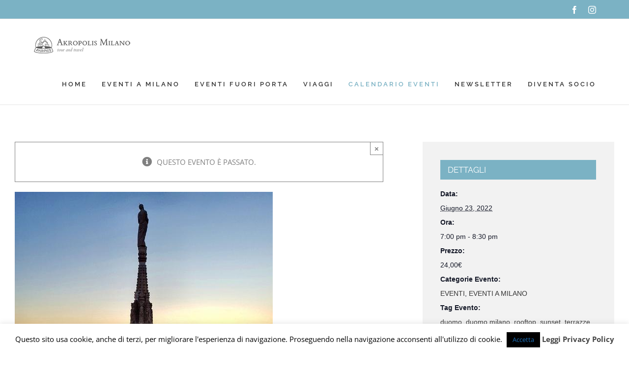

--- FILE ---
content_type: text/html; charset=UTF-8
request_url: https://www.akropolismilano.com/index.php/event/tramonto-sulle-terrazze-del-duomo-3/
body_size: 20675
content:
<!DOCTYPE html>
<html class="avada-html-layout-wide avada-html-header-position-top" lang="it-IT" prefix="og: http://ogp.me/ns# fb: http://ogp.me/ns/fb#">
<head>
	<meta http-equiv="X-UA-Compatible" content="IE=edge" />
	<meta http-equiv="Content-Type" content="text/html; charset=utf-8"/>
	<meta name="viewport" content="width=device-width, initial-scale=1" />
	<title>Tramonto sulle Terrazze del Duomo &#8211; Akropolis Milano</title>
<link rel='stylesheet' id='tribe-events-views-v2-bootstrap-datepicker-styles-css' href='https://www.akropolismilano.com/wp-content/plugins/the-events-calendar/vendor/bootstrap-datepicker/css/bootstrap-datepicker.standalone.min.css?ver=6.15.14' type='text/css' media='all' />
<link rel='stylesheet' id='tec-variables-skeleton-css' href='https://www.akropolismilano.com/wp-content/plugins/the-events-calendar/common/build/css/variables-skeleton.css?ver=6.10.1' type='text/css' media='all' />
<link rel='stylesheet' id='tec-variables-full-css' href='https://www.akropolismilano.com/wp-content/plugins/the-events-calendar/common/build/css/variables-full.css?ver=6.10.1' type='text/css' media='all' />
<link rel='stylesheet' id='tribe-common-skeleton-style-css' href='https://www.akropolismilano.com/wp-content/plugins/the-events-calendar/common/build/css/common-skeleton.css?ver=6.10.1' type='text/css' media='all' />
<link rel='stylesheet' id='tribe-common-full-style-css' href='https://www.akropolismilano.com/wp-content/plugins/the-events-calendar/common/build/css/common-full.css?ver=6.10.1' type='text/css' media='all' />
<link rel='stylesheet' id='tribe-tooltipster-css-css' href='https://www.akropolismilano.com/wp-content/plugins/the-events-calendar/common/vendor/tooltipster/tooltipster.bundle.min.css?ver=6.10.1' type='text/css' media='all' />
<link rel='stylesheet' id='tribe-events-views-v2-skeleton-css' href='https://www.akropolismilano.com/wp-content/plugins/the-events-calendar/build/css/views-skeleton.css?ver=6.15.14' type='text/css' media='all' />
<link rel='stylesheet' id='tribe-events-views-v2-full-css' href='https://www.akropolismilano.com/wp-content/plugins/the-events-calendar/build/css/views-full.css?ver=6.15.14' type='text/css' media='all' />
<link rel='stylesheet' id='tribe-events-views-v2-print-css' href='https://www.akropolismilano.com/wp-content/plugins/the-events-calendar/build/css/views-print.css?ver=6.15.14' type='text/css' media='print' />
<meta name='robots' content='max-image-preview:large' />
	<style>img:is([sizes="auto" i], [sizes^="auto," i]) { contain-intrinsic-size: 3000px 1500px }</style>
	<link rel="alternate" type="application/rss+xml" title="Akropolis Milano &raquo; Feed" href="https://www.akropolismilano.com/index.php/feed/" />
<link rel="alternate" type="application/rss+xml" title="Akropolis Milano &raquo; Feed dei commenti" href="https://www.akropolismilano.com/index.php/comments/feed/" />
<link rel="alternate" type="text/calendar" title="Akropolis Milano &raquo; iCal Feed" href="https://www.akropolismilano.com/index.php/events/?ical=1" />
					<link rel="shortcut icon" href="https://www.akropolismilano.com/wp-content/uploads/2018/10/icon_akropolis.png" type="image/x-icon" />
		
		
		
		
		
		<link rel="alternate" type="application/rss+xml" title="Akropolis Milano &raquo; Tramonto sulle Terrazze del Duomo Feed dei commenti" href="https://www.akropolismilano.com/index.php/event/tramonto-sulle-terrazze-del-duomo-3/feed/" />

		<meta property="og:title" content="Tramonto sulle Terrazze del Duomo"/>
		<meta property="og:type" content="article"/>
		<meta property="og:url" content="https://www.akropolismilano.com/index.php/event/tramonto-sulle-terrazze-del-duomo-3/"/>
		<meta property="og:site_name" content="Akropolis Milano"/>
		<meta property="og:description" content="TRAMONTO SULLE TERRAZZE DEL DUOMO!

Passeggiare tra le guglie del Duomo con una bravissima guida è sempre una bellissima esperienza... ma farlo all&#039;ora del crepuscolo diventa qualcosa di eccezionale! Approfittando dell&#039;apertura prolungata, ti invitiamo a scoprire - o riscoprire - con noi le guglie, le decorazioni, le storie"/>

									<meta property="og:image" content="https://www.akropolismilano.com/wp-content/uploads/2020/06/IMG_2797.jpg"/>
							<script type="text/javascript">
/* <![CDATA[ */
window._wpemojiSettings = {"baseUrl":"https:\/\/s.w.org\/images\/core\/emoji\/15.0.3\/72x72\/","ext":".png","svgUrl":"https:\/\/s.w.org\/images\/core\/emoji\/15.0.3\/svg\/","svgExt":".svg","source":{"concatemoji":"https:\/\/www.akropolismilano.com\/wp-includes\/js\/wp-emoji-release.min.js?ver=6.7.4"}};
/*! This file is auto-generated */
!function(i,n){var o,s,e;function c(e){try{var t={supportTests:e,timestamp:(new Date).valueOf()};sessionStorage.setItem(o,JSON.stringify(t))}catch(e){}}function p(e,t,n){e.clearRect(0,0,e.canvas.width,e.canvas.height),e.fillText(t,0,0);var t=new Uint32Array(e.getImageData(0,0,e.canvas.width,e.canvas.height).data),r=(e.clearRect(0,0,e.canvas.width,e.canvas.height),e.fillText(n,0,0),new Uint32Array(e.getImageData(0,0,e.canvas.width,e.canvas.height).data));return t.every(function(e,t){return e===r[t]})}function u(e,t,n){switch(t){case"flag":return n(e,"\ud83c\udff3\ufe0f\u200d\u26a7\ufe0f","\ud83c\udff3\ufe0f\u200b\u26a7\ufe0f")?!1:!n(e,"\ud83c\uddfa\ud83c\uddf3","\ud83c\uddfa\u200b\ud83c\uddf3")&&!n(e,"\ud83c\udff4\udb40\udc67\udb40\udc62\udb40\udc65\udb40\udc6e\udb40\udc67\udb40\udc7f","\ud83c\udff4\u200b\udb40\udc67\u200b\udb40\udc62\u200b\udb40\udc65\u200b\udb40\udc6e\u200b\udb40\udc67\u200b\udb40\udc7f");case"emoji":return!n(e,"\ud83d\udc26\u200d\u2b1b","\ud83d\udc26\u200b\u2b1b")}return!1}function f(e,t,n){var r="undefined"!=typeof WorkerGlobalScope&&self instanceof WorkerGlobalScope?new OffscreenCanvas(300,150):i.createElement("canvas"),a=r.getContext("2d",{willReadFrequently:!0}),o=(a.textBaseline="top",a.font="600 32px Arial",{});return e.forEach(function(e){o[e]=t(a,e,n)}),o}function t(e){var t=i.createElement("script");t.src=e,t.defer=!0,i.head.appendChild(t)}"undefined"!=typeof Promise&&(o="wpEmojiSettingsSupports",s=["flag","emoji"],n.supports={everything:!0,everythingExceptFlag:!0},e=new Promise(function(e){i.addEventListener("DOMContentLoaded",e,{once:!0})}),new Promise(function(t){var n=function(){try{var e=JSON.parse(sessionStorage.getItem(o));if("object"==typeof e&&"number"==typeof e.timestamp&&(new Date).valueOf()<e.timestamp+604800&&"object"==typeof e.supportTests)return e.supportTests}catch(e){}return null}();if(!n){if("undefined"!=typeof Worker&&"undefined"!=typeof OffscreenCanvas&&"undefined"!=typeof URL&&URL.createObjectURL&&"undefined"!=typeof Blob)try{var e="postMessage("+f.toString()+"("+[JSON.stringify(s),u.toString(),p.toString()].join(",")+"));",r=new Blob([e],{type:"text/javascript"}),a=new Worker(URL.createObjectURL(r),{name:"wpTestEmojiSupports"});return void(a.onmessage=function(e){c(n=e.data),a.terminate(),t(n)})}catch(e){}c(n=f(s,u,p))}t(n)}).then(function(e){for(var t in e)n.supports[t]=e[t],n.supports.everything=n.supports.everything&&n.supports[t],"flag"!==t&&(n.supports.everythingExceptFlag=n.supports.everythingExceptFlag&&n.supports[t]);n.supports.everythingExceptFlag=n.supports.everythingExceptFlag&&!n.supports.flag,n.DOMReady=!1,n.readyCallback=function(){n.DOMReady=!0}}).then(function(){return e}).then(function(){var e;n.supports.everything||(n.readyCallback(),(e=n.source||{}).concatemoji?t(e.concatemoji):e.wpemoji&&e.twemoji&&(t(e.twemoji),t(e.wpemoji)))}))}((window,document),window._wpemojiSettings);
/* ]]> */
</script>

<link rel='stylesheet' id='sbi_styles-css' href='https://www.akropolismilano.com/wp-content/plugins/instagram-feed/css/sbi-styles.min.css?ver=6.10.0' type='text/css' media='all' />
<link rel='stylesheet' id='layerslider-css' href='https://www.akropolismilano.com/wp-content/plugins/LayerSlider/assets/static/layerslider/css/layerslider.css?ver=6.11.8' type='text/css' media='all' />
<link rel='stylesheet' id='tribe-events-v2-single-skeleton-css' href='https://www.akropolismilano.com/wp-content/plugins/the-events-calendar/build/css/tribe-events-single-skeleton.css?ver=6.15.14' type='text/css' media='all' />
<link rel='stylesheet' id='tribe-events-v2-single-skeleton-full-css' href='https://www.akropolismilano.com/wp-content/plugins/the-events-calendar/build/css/tribe-events-single-full.css?ver=6.15.14' type='text/css' media='all' />
<style id='wp-emoji-styles-inline-css' type='text/css'>

	img.wp-smiley, img.emoji {
		display: inline !important;
		border: none !important;
		box-shadow: none !important;
		height: 1em !important;
		width: 1em !important;
		margin: 0 0.07em !important;
		vertical-align: -0.1em !important;
		background: none !important;
		padding: 0 !important;
	}
</style>
<link rel='stylesheet' id='wp-components-css' href='https://www.akropolismilano.com/wp-includes/css/dist/components/style.min.css?ver=6.7.4' type='text/css' media='all' />
<link rel='stylesheet' id='wp-preferences-css' href='https://www.akropolismilano.com/wp-includes/css/dist/preferences/style.min.css?ver=6.7.4' type='text/css' media='all' />
<link rel='stylesheet' id='wp-block-editor-css' href='https://www.akropolismilano.com/wp-includes/css/dist/block-editor/style.min.css?ver=6.7.4' type='text/css' media='all' />
<link rel='stylesheet' id='popup-maker-block-library-style-css' href='https://www.akropolismilano.com/wp-content/plugins/popup-maker/dist/packages/block-library-style.css?ver=dbea705cfafe089d65f1' type='text/css' media='all' />
<style id='classic-theme-styles-inline-css' type='text/css'>
/*! This file is auto-generated */
.wp-block-button__link{color:#fff;background-color:#32373c;border-radius:9999px;box-shadow:none;text-decoration:none;padding:calc(.667em + 2px) calc(1.333em + 2px);font-size:1.125em}.wp-block-file__button{background:#32373c;color:#fff;text-decoration:none}
</style>
<style id='global-styles-inline-css' type='text/css'>
:root{--wp--preset--aspect-ratio--square: 1;--wp--preset--aspect-ratio--4-3: 4/3;--wp--preset--aspect-ratio--3-4: 3/4;--wp--preset--aspect-ratio--3-2: 3/2;--wp--preset--aspect-ratio--2-3: 2/3;--wp--preset--aspect-ratio--16-9: 16/9;--wp--preset--aspect-ratio--9-16: 9/16;--wp--preset--color--black: #000000;--wp--preset--color--cyan-bluish-gray: #abb8c3;--wp--preset--color--white: #ffffff;--wp--preset--color--pale-pink: #f78da7;--wp--preset--color--vivid-red: #cf2e2e;--wp--preset--color--luminous-vivid-orange: #ff6900;--wp--preset--color--luminous-vivid-amber: #fcb900;--wp--preset--color--light-green-cyan: #7bdcb5;--wp--preset--color--vivid-green-cyan: #00d084;--wp--preset--color--pale-cyan-blue: #8ed1fc;--wp--preset--color--vivid-cyan-blue: #0693e3;--wp--preset--color--vivid-purple: #9b51e0;--wp--preset--gradient--vivid-cyan-blue-to-vivid-purple: linear-gradient(135deg,rgba(6,147,227,1) 0%,rgb(155,81,224) 100%);--wp--preset--gradient--light-green-cyan-to-vivid-green-cyan: linear-gradient(135deg,rgb(122,220,180) 0%,rgb(0,208,130) 100%);--wp--preset--gradient--luminous-vivid-amber-to-luminous-vivid-orange: linear-gradient(135deg,rgba(252,185,0,1) 0%,rgba(255,105,0,1) 100%);--wp--preset--gradient--luminous-vivid-orange-to-vivid-red: linear-gradient(135deg,rgba(255,105,0,1) 0%,rgb(207,46,46) 100%);--wp--preset--gradient--very-light-gray-to-cyan-bluish-gray: linear-gradient(135deg,rgb(238,238,238) 0%,rgb(169,184,195) 100%);--wp--preset--gradient--cool-to-warm-spectrum: linear-gradient(135deg,rgb(74,234,220) 0%,rgb(151,120,209) 20%,rgb(207,42,186) 40%,rgb(238,44,130) 60%,rgb(251,105,98) 80%,rgb(254,248,76) 100%);--wp--preset--gradient--blush-light-purple: linear-gradient(135deg,rgb(255,206,236) 0%,rgb(152,150,240) 100%);--wp--preset--gradient--blush-bordeaux: linear-gradient(135deg,rgb(254,205,165) 0%,rgb(254,45,45) 50%,rgb(107,0,62) 100%);--wp--preset--gradient--luminous-dusk: linear-gradient(135deg,rgb(255,203,112) 0%,rgb(199,81,192) 50%,rgb(65,88,208) 100%);--wp--preset--gradient--pale-ocean: linear-gradient(135deg,rgb(255,245,203) 0%,rgb(182,227,212) 50%,rgb(51,167,181) 100%);--wp--preset--gradient--electric-grass: linear-gradient(135deg,rgb(202,248,128) 0%,rgb(113,206,126) 100%);--wp--preset--gradient--midnight: linear-gradient(135deg,rgb(2,3,129) 0%,rgb(40,116,252) 100%);--wp--preset--font-size--small: 11.25px;--wp--preset--font-size--medium: 20px;--wp--preset--font-size--large: 22.5px;--wp--preset--font-size--x-large: 42px;--wp--preset--font-size--normal: 15px;--wp--preset--font-size--xlarge: 30px;--wp--preset--font-size--huge: 45px;--wp--preset--spacing--20: 0.44rem;--wp--preset--spacing--30: 0.67rem;--wp--preset--spacing--40: 1rem;--wp--preset--spacing--50: 1.5rem;--wp--preset--spacing--60: 2.25rem;--wp--preset--spacing--70: 3.38rem;--wp--preset--spacing--80: 5.06rem;--wp--preset--shadow--natural: 6px 6px 9px rgba(0, 0, 0, 0.2);--wp--preset--shadow--deep: 12px 12px 50px rgba(0, 0, 0, 0.4);--wp--preset--shadow--sharp: 6px 6px 0px rgba(0, 0, 0, 0.2);--wp--preset--shadow--outlined: 6px 6px 0px -3px rgba(255, 255, 255, 1), 6px 6px rgba(0, 0, 0, 1);--wp--preset--shadow--crisp: 6px 6px 0px rgba(0, 0, 0, 1);}:where(.is-layout-flex){gap: 0.5em;}:where(.is-layout-grid){gap: 0.5em;}body .is-layout-flex{display: flex;}.is-layout-flex{flex-wrap: wrap;align-items: center;}.is-layout-flex > :is(*, div){margin: 0;}body .is-layout-grid{display: grid;}.is-layout-grid > :is(*, div){margin: 0;}:where(.wp-block-columns.is-layout-flex){gap: 2em;}:where(.wp-block-columns.is-layout-grid){gap: 2em;}:where(.wp-block-post-template.is-layout-flex){gap: 1.25em;}:where(.wp-block-post-template.is-layout-grid){gap: 1.25em;}.has-black-color{color: var(--wp--preset--color--black) !important;}.has-cyan-bluish-gray-color{color: var(--wp--preset--color--cyan-bluish-gray) !important;}.has-white-color{color: var(--wp--preset--color--white) !important;}.has-pale-pink-color{color: var(--wp--preset--color--pale-pink) !important;}.has-vivid-red-color{color: var(--wp--preset--color--vivid-red) !important;}.has-luminous-vivid-orange-color{color: var(--wp--preset--color--luminous-vivid-orange) !important;}.has-luminous-vivid-amber-color{color: var(--wp--preset--color--luminous-vivid-amber) !important;}.has-light-green-cyan-color{color: var(--wp--preset--color--light-green-cyan) !important;}.has-vivid-green-cyan-color{color: var(--wp--preset--color--vivid-green-cyan) !important;}.has-pale-cyan-blue-color{color: var(--wp--preset--color--pale-cyan-blue) !important;}.has-vivid-cyan-blue-color{color: var(--wp--preset--color--vivid-cyan-blue) !important;}.has-vivid-purple-color{color: var(--wp--preset--color--vivid-purple) !important;}.has-black-background-color{background-color: var(--wp--preset--color--black) !important;}.has-cyan-bluish-gray-background-color{background-color: var(--wp--preset--color--cyan-bluish-gray) !important;}.has-white-background-color{background-color: var(--wp--preset--color--white) !important;}.has-pale-pink-background-color{background-color: var(--wp--preset--color--pale-pink) !important;}.has-vivid-red-background-color{background-color: var(--wp--preset--color--vivid-red) !important;}.has-luminous-vivid-orange-background-color{background-color: var(--wp--preset--color--luminous-vivid-orange) !important;}.has-luminous-vivid-amber-background-color{background-color: var(--wp--preset--color--luminous-vivid-amber) !important;}.has-light-green-cyan-background-color{background-color: var(--wp--preset--color--light-green-cyan) !important;}.has-vivid-green-cyan-background-color{background-color: var(--wp--preset--color--vivid-green-cyan) !important;}.has-pale-cyan-blue-background-color{background-color: var(--wp--preset--color--pale-cyan-blue) !important;}.has-vivid-cyan-blue-background-color{background-color: var(--wp--preset--color--vivid-cyan-blue) !important;}.has-vivid-purple-background-color{background-color: var(--wp--preset--color--vivid-purple) !important;}.has-black-border-color{border-color: var(--wp--preset--color--black) !important;}.has-cyan-bluish-gray-border-color{border-color: var(--wp--preset--color--cyan-bluish-gray) !important;}.has-white-border-color{border-color: var(--wp--preset--color--white) !important;}.has-pale-pink-border-color{border-color: var(--wp--preset--color--pale-pink) !important;}.has-vivid-red-border-color{border-color: var(--wp--preset--color--vivid-red) !important;}.has-luminous-vivid-orange-border-color{border-color: var(--wp--preset--color--luminous-vivid-orange) !important;}.has-luminous-vivid-amber-border-color{border-color: var(--wp--preset--color--luminous-vivid-amber) !important;}.has-light-green-cyan-border-color{border-color: var(--wp--preset--color--light-green-cyan) !important;}.has-vivid-green-cyan-border-color{border-color: var(--wp--preset--color--vivid-green-cyan) !important;}.has-pale-cyan-blue-border-color{border-color: var(--wp--preset--color--pale-cyan-blue) !important;}.has-vivid-cyan-blue-border-color{border-color: var(--wp--preset--color--vivid-cyan-blue) !important;}.has-vivid-purple-border-color{border-color: var(--wp--preset--color--vivid-purple) !important;}.has-vivid-cyan-blue-to-vivid-purple-gradient-background{background: var(--wp--preset--gradient--vivid-cyan-blue-to-vivid-purple) !important;}.has-light-green-cyan-to-vivid-green-cyan-gradient-background{background: var(--wp--preset--gradient--light-green-cyan-to-vivid-green-cyan) !important;}.has-luminous-vivid-amber-to-luminous-vivid-orange-gradient-background{background: var(--wp--preset--gradient--luminous-vivid-amber-to-luminous-vivid-orange) !important;}.has-luminous-vivid-orange-to-vivid-red-gradient-background{background: var(--wp--preset--gradient--luminous-vivid-orange-to-vivid-red) !important;}.has-very-light-gray-to-cyan-bluish-gray-gradient-background{background: var(--wp--preset--gradient--very-light-gray-to-cyan-bluish-gray) !important;}.has-cool-to-warm-spectrum-gradient-background{background: var(--wp--preset--gradient--cool-to-warm-spectrum) !important;}.has-blush-light-purple-gradient-background{background: var(--wp--preset--gradient--blush-light-purple) !important;}.has-blush-bordeaux-gradient-background{background: var(--wp--preset--gradient--blush-bordeaux) !important;}.has-luminous-dusk-gradient-background{background: var(--wp--preset--gradient--luminous-dusk) !important;}.has-pale-ocean-gradient-background{background: var(--wp--preset--gradient--pale-ocean) !important;}.has-electric-grass-gradient-background{background: var(--wp--preset--gradient--electric-grass) !important;}.has-midnight-gradient-background{background: var(--wp--preset--gradient--midnight) !important;}.has-small-font-size{font-size: var(--wp--preset--font-size--small) !important;}.has-medium-font-size{font-size: var(--wp--preset--font-size--medium) !important;}.has-large-font-size{font-size: var(--wp--preset--font-size--large) !important;}.has-x-large-font-size{font-size: var(--wp--preset--font-size--x-large) !important;}
:where(.wp-block-post-template.is-layout-flex){gap: 1.25em;}:where(.wp-block-post-template.is-layout-grid){gap: 1.25em;}
:where(.wp-block-columns.is-layout-flex){gap: 2em;}:where(.wp-block-columns.is-layout-grid){gap: 2em;}
:root :where(.wp-block-pullquote){font-size: 1.5em;line-height: 1.6;}
</style>
<link rel='stylesheet' id='contact-form-7-css' href='https://www.akropolismilano.com/wp-content/plugins/contact-form-7/includes/css/styles.css?ver=6.1.4' type='text/css' media='all' />
<link rel='stylesheet' id='cookie-law-info-css' href='https://www.akropolismilano.com/wp-content/plugins/cookie-law-info/legacy/public/css/cookie-law-info-public.css?ver=3.3.9.1' type='text/css' media='all' />
<link rel='stylesheet' id='cookie-law-info-gdpr-css' href='https://www.akropolismilano.com/wp-content/plugins/cookie-law-info/legacy/public/css/cookie-law-info-gdpr.css?ver=3.3.9.1' type='text/css' media='all' />
<link rel='stylesheet' id='newsletter-css' href='https://www.akropolismilano.com/wp-content/plugins/newsletter/style.css?ver=9.1.0' type='text/css' media='all' />
<link rel='stylesheet' id='avada-max-1c-css' href='https://www.akropolismilano.com/wp-content/themes/Avada/assets/css/media/max-1c.min.css?ver=7.4.2' type='text/css' media='only screen and (max-width: 644px)' />
<link rel='stylesheet' id='avada-max-2c-css' href='https://www.akropolismilano.com/wp-content/themes/Avada/assets/css/media/max-2c.min.css?ver=7.4.2' type='text/css' media='only screen and (max-width: 735px)' />
<link rel='stylesheet' id='avada-min-2c-max-3c-css' href='https://www.akropolismilano.com/wp-content/themes/Avada/assets/css/media/min-2c-max-3c.min.css?ver=7.4.2' type='text/css' media='only screen and (min-width: 735px) and (max-width: 826px)' />
<link rel='stylesheet' id='avada-min-3c-max-4c-css' href='https://www.akropolismilano.com/wp-content/themes/Avada/assets/css/media/min-3c-max-4c.min.css?ver=7.4.2' type='text/css' media='only screen and (min-width: 826px) and (max-width: 917px)' />
<link rel='stylesheet' id='avada-min-4c-max-5c-css' href='https://www.akropolismilano.com/wp-content/themes/Avada/assets/css/media/min-4c-max-5c.min.css?ver=7.4.2' type='text/css' media='only screen and (min-width: 917px) and (max-width: 1008px)' />
<link rel='stylesheet' id='avada-min-5c-max-6c-css' href='https://www.akropolismilano.com/wp-content/themes/Avada/assets/css/media/min-5c-max-6c.min.css?ver=7.4.2' type='text/css' media='only screen and (min-width: 1008px) and (max-width: 1099px)' />
<link rel='stylesheet' id='avada-min-shbp-css' href='https://www.akropolismilano.com/wp-content/themes/Avada/assets/css/media/min-shbp.min.css?ver=7.4.2' type='text/css' media='only screen and (min-width: 1024px)' />
<link rel='stylesheet' id='avada-min-shbp-header-legacy-css' href='https://www.akropolismilano.com/wp-content/themes/Avada/assets/css/media/min-shbp-header-legacy.min.css?ver=7.4.2' type='text/css' media='only screen and (min-width: 1024px)' />
<link rel='stylesheet' id='avada-max-shbp-css' href='https://www.akropolismilano.com/wp-content/themes/Avada/assets/css/media/max-shbp.min.css?ver=7.4.2' type='text/css' media='only screen and (max-width: 1023px)' />
<link rel='stylesheet' id='avada-max-shbp-header-legacy-css' href='https://www.akropolismilano.com/wp-content/themes/Avada/assets/css/media/max-shbp-header-legacy.min.css?ver=7.4.2' type='text/css' media='only screen and (max-width: 1023px)' />
<link rel='stylesheet' id='avada-max-sh-shbp-css' href='https://www.akropolismilano.com/wp-content/themes/Avada/assets/css/media/max-sh-shbp.min.css?ver=7.4.2' type='text/css' media='only screen and (max-width: 1023px)' />
<link rel='stylesheet' id='avada-max-sh-shbp-header-legacy-css' href='https://www.akropolismilano.com/wp-content/themes/Avada/assets/css/media/max-sh-shbp-header-legacy.min.css?ver=7.4.2' type='text/css' media='only screen and (max-width: 1023px)' />
<link rel='stylesheet' id='avada-min-768-max-1024-p-css' href='https://www.akropolismilano.com/wp-content/themes/Avada/assets/css/media/min-768-max-1024-p.min.css?ver=7.4.2' type='text/css' media='only screen and (min-device-width: 768px) and (max-device-width: 1024px) and (orientation: portrait)' />
<link rel='stylesheet' id='avada-min-768-max-1024-p-header-legacy-css' href='https://www.akropolismilano.com/wp-content/themes/Avada/assets/css/media/min-768-max-1024-p-header-legacy.min.css?ver=7.4.2' type='text/css' media='only screen and (min-device-width: 768px) and (max-device-width: 1024px) and (orientation: portrait)' />
<link rel='stylesheet' id='avada-min-768-max-1024-l-css' href='https://www.akropolismilano.com/wp-content/themes/Avada/assets/css/media/min-768-max-1024-l.min.css?ver=7.4.2' type='text/css' media='only screen and (min-device-width: 768px) and (max-device-width: 1024px) and (orientation: landscape)' />
<link rel='stylesheet' id='avada-min-768-max-1024-l-header-legacy-css' href='https://www.akropolismilano.com/wp-content/themes/Avada/assets/css/media/min-768-max-1024-l-header-legacy.min.css?ver=7.4.2' type='text/css' media='only screen and (min-device-width: 768px) and (max-device-width: 1024px) and (orientation: landscape)' />
<link rel='stylesheet' id='avada-max-sh-cbp-css' href='https://www.akropolismilano.com/wp-content/themes/Avada/assets/css/media/max-sh-cbp.min.css?ver=7.4.2' type='text/css' media='only screen and (max-width: 800px)' />
<link rel='stylesheet' id='avada-max-sh-sbp-css' href='https://www.akropolismilano.com/wp-content/themes/Avada/assets/css/media/max-sh-sbp.min.css?ver=7.4.2' type='text/css' media='only screen and (max-width: 800px)' />
<link rel='stylesheet' id='avada-max-sh-640-css' href='https://www.akropolismilano.com/wp-content/themes/Avada/assets/css/media/max-sh-640.min.css?ver=7.4.2' type='text/css' media='only screen and (max-width: 640px)' />
<link rel='stylesheet' id='avada-max-shbp-18-css' href='https://www.akropolismilano.com/wp-content/themes/Avada/assets/css/media/max-shbp-18.min.css?ver=7.4.2' type='text/css' media='only screen and (max-width: 1005px)' />
<link rel='stylesheet' id='avada-max-shbp-32-css' href='https://www.akropolismilano.com/wp-content/themes/Avada/assets/css/media/max-shbp-32.min.css?ver=7.4.2' type='text/css' media='only screen and (max-width: 991px)' />
<link rel='stylesheet' id='avada-min-sh-cbp-css' href='https://www.akropolismilano.com/wp-content/themes/Avada/assets/css/media/min-sh-cbp.min.css?ver=7.4.2' type='text/css' media='only screen and (min-width: 800px)' />
<link rel='stylesheet' id='avada-max-640-css' href='https://www.akropolismilano.com/wp-content/themes/Avada/assets/css/media/max-640.min.css?ver=7.4.2' type='text/css' media='only screen and (max-device-width: 640px)' />
<link rel='stylesheet' id='avada-max-main-css' href='https://www.akropolismilano.com/wp-content/themes/Avada/assets/css/media/max-main.min.css?ver=7.4.2' type='text/css' media='only screen and (max-width: 1099px)' />
<link rel='stylesheet' id='avada-max-cbp-css' href='https://www.akropolismilano.com/wp-content/themes/Avada/assets/css/media/max-cbp.min.css?ver=7.4.2' type='text/css' media='only screen and (max-width: 800px)' />
<link rel='stylesheet' id='avada-max-sh-cbp-cf7-css' href='https://www.akropolismilano.com/wp-content/themes/Avada/assets/css/media/max-sh-cbp-cf7.min.css?ver=7.4.2' type='text/css' media='only screen and (max-width: 800px)' />
<link rel='stylesheet' id='avada-max-640-sliders-css' href='https://www.akropolismilano.com/wp-content/themes/Avada/assets/css/media/max-640-sliders.min.css?ver=7.4.2' type='text/css' media='only screen and (max-device-width: 640px)' />
<link rel='stylesheet' id='avada-max-sh-cbp-sliders-css' href='https://www.akropolismilano.com/wp-content/themes/Avada/assets/css/media/max-sh-cbp-sliders.min.css?ver=7.4.2' type='text/css' media='only screen and (max-width: 800px)' />
<link rel='stylesheet' id='avada-max-sh-cbp-eslider-css' href='https://www.akropolismilano.com/wp-content/themes/Avada/assets/css/media/max-sh-cbp-eslider.min.css?ver=7.4.2' type='text/css' media='only screen and (max-width: 800px)' />
<link rel='stylesheet' id='avada-max-768-ec-css' href='https://www.akropolismilano.com/wp-content/themes/Avada/assets/css/media/max-768-ec.min.css?ver=7.4.2' type='text/css' media='only screen and (max-width: 768px)' />
<link rel='stylesheet' id='avada-max-sh-cbp-ec-css' href='https://www.akropolismilano.com/wp-content/themes/Avada/assets/css/media/max-sh-cbp-ec.min.css?ver=7.4.2' type='text/css' media='only screen and (max-width: 800px)' />
<link rel='stylesheet' id='avada-max-sh-cbp-social-sharing-css' href='https://www.akropolismilano.com/wp-content/themes/Avada/assets/css/media/max-sh-cbp-social-sharing.min.css?ver=7.4.2' type='text/css' media='only screen and (max-width: 800px)' />
<link rel='stylesheet' id='fb-max-sh-cbp-css' href='https://www.akropolismilano.com/wp-content/plugins/fusion-builder/assets/css/media/max-sh-cbp.min.css?ver=3.4.2' type='text/css' media='only screen and (max-width: 800px)' />
<link rel='stylesheet' id='fb-min-768-max-1024-p-css' href='https://www.akropolismilano.com/wp-content/plugins/fusion-builder/assets/css/media/min-768-max-1024-p.min.css?ver=3.4.2' type='text/css' media='only screen and (min-device-width: 768px) and (max-device-width: 1024px) and (orientation: portrait)' />
<link rel='stylesheet' id='fb-max-640-css' href='https://www.akropolismilano.com/wp-content/plugins/fusion-builder/assets/css/media/max-640.min.css?ver=3.4.2' type='text/css' media='only screen and (max-device-width: 640px)' />
<link rel='stylesheet' id='fb-max-1c-css' href='https://www.akropolismilano.com/wp-content/plugins/fusion-builder/assets/css/media/max-1c.css?ver=3.4.2' type='text/css' media='only screen and (max-width: 644px)' />
<link rel='stylesheet' id='fb-max-2c-css' href='https://www.akropolismilano.com/wp-content/plugins/fusion-builder/assets/css/media/max-2c.css?ver=3.4.2' type='text/css' media='only screen and (max-width: 735px)' />
<link rel='stylesheet' id='fb-min-2c-max-3c-css' href='https://www.akropolismilano.com/wp-content/plugins/fusion-builder/assets/css/media/min-2c-max-3c.css?ver=3.4.2' type='text/css' media='only screen and (min-width: 735px) and (max-width: 826px)' />
<link rel='stylesheet' id='fb-min-3c-max-4c-css' href='https://www.akropolismilano.com/wp-content/plugins/fusion-builder/assets/css/media/min-3c-max-4c.css?ver=3.4.2' type='text/css' media='only screen and (min-width: 826px) and (max-width: 917px)' />
<link rel='stylesheet' id='fb-min-4c-max-5c-css' href='https://www.akropolismilano.com/wp-content/plugins/fusion-builder/assets/css/media/min-4c-max-5c.css?ver=3.4.2' type='text/css' media='only screen and (min-width: 917px) and (max-width: 1008px)' />
<link rel='stylesheet' id='fb-min-5c-max-6c-css' href='https://www.akropolismilano.com/wp-content/plugins/fusion-builder/assets/css/media/min-5c-max-6c.css?ver=3.4.2' type='text/css' media='only screen and (min-width: 1008px) and (max-width: 1099px)' />
<link rel='stylesheet' id='fusion-dynamic-css-css' href='https://www.akropolismilano.com/wp-content/uploads/fusion-styles/8bb232bf84650275992c65ae4c7f4d57.min.css?ver=3.4.2' type='text/css' media='all' />
<script type="text/javascript" src="https://www.akropolismilano.com/wp-includes/js/jquery/jquery.min.js?ver=3.7.1" id="jquery-core-js"></script>
<script type="text/javascript" src="https://www.akropolismilano.com/wp-includes/js/jquery/jquery-migrate.min.js?ver=3.4.1" id="jquery-migrate-js"></script>
<script type="text/javascript" id="layerslider-utils-js-extra">
/* <![CDATA[ */
var LS_Meta = {"v":"6.11.8","fixGSAP":"1"};
/* ]]> */
</script>
<script type="text/javascript" src="https://www.akropolismilano.com/wp-content/plugins/LayerSlider/assets/static/layerslider/js/layerslider.utils.js?ver=6.11.8" id="layerslider-utils-js"></script>
<script type="text/javascript" src="https://www.akropolismilano.com/wp-content/plugins/LayerSlider/assets/static/layerslider/js/layerslider.kreaturamedia.jquery.js?ver=6.11.8" id="layerslider-js"></script>
<script type="text/javascript" src="https://www.akropolismilano.com/wp-content/plugins/LayerSlider/assets/static/layerslider/js/layerslider.transitions.js?ver=6.11.8" id="layerslider-transitions-js"></script>
<script type="text/javascript" src="https://www.akropolismilano.com/wp-content/plugins/the-events-calendar/common/build/js/tribe-common.js?ver=9c44e11f3503a33e9540" id="tribe-common-js"></script>
<script type="text/javascript" src="https://www.akropolismilano.com/wp-content/plugins/the-events-calendar/build/js/views/breakpoints.js?ver=4208de2df2852e0b91ec" id="tribe-events-views-v2-breakpoints-js"></script>
<script type="text/javascript" src="https://www.akropolismilano.com/wp-includes/js/tinymce/tinymce.min.js?ver=49110-20201110" id="wp-tinymce-root-js"></script>
<script type="text/javascript" src="https://www.akropolismilano.com/wp-includes/js/tinymce/plugins/compat3x/plugin.min.js?ver=49110-20201110" id="wp-tinymce-js"></script>
<script type="text/javascript" id="cookie-law-info-js-extra">
/* <![CDATA[ */
var Cli_Data = {"nn_cookie_ids":[],"cookielist":[],"non_necessary_cookies":[],"ccpaEnabled":"","ccpaRegionBased":"","ccpaBarEnabled":"","strictlyEnabled":["necessary","obligatoire"],"ccpaType":"gdpr","js_blocking":"","custom_integration":"","triggerDomRefresh":"","secure_cookies":""};
var cli_cookiebar_settings = {"animate_speed_hide":"500","animate_speed_show":"500","background":"#FFF","border":"#b1a6a6c2","border_on":"","button_1_button_colour":"#000","button_1_button_hover":"#000000","button_1_link_colour":"#1e73be","button_1_as_button":"1","button_1_new_win":"","button_2_button_colour":"#333","button_2_button_hover":"#292929","button_2_link_colour":"#444","button_2_as_button":"","button_2_hidebar":"","button_3_button_colour":"#000","button_3_button_hover":"#000000","button_3_link_colour":"#fff","button_3_as_button":"1","button_3_new_win":"","button_4_button_colour":"#000","button_4_button_hover":"#000000","button_4_link_colour":"#fff","button_4_as_button":"1","button_7_button_colour":"#61a229","button_7_button_hover":"#4e8221","button_7_link_colour":"#fff","button_7_as_button":"1","button_7_new_win":"","font_family":"inherit","header_fix":"","notify_animate_hide":"","notify_animate_show":"","notify_div_id":"#cookie-law-info-bar","notify_position_horizontal":"right","notify_position_vertical":"bottom","scroll_close":"1","scroll_close_reload":"","accept_close_reload":"","reject_close_reload":"","showagain_tab":"","showagain_background":"#fff","showagain_border":"#000","showagain_div_id":"#cookie-law-info-again","showagain_x_position":"100px","text":"#000","show_once_yn":"","show_once":"10000","logging_on":"","as_popup":"","popup_overlay":"1","bar_heading_text":"","cookie_bar_as":"banner","popup_showagain_position":"bottom-right","widget_position":"left"};
var log_object = {"ajax_url":"https:\/\/www.akropolismilano.com\/wp-admin\/admin-ajax.php"};
/* ]]> */
</script>
<script type="text/javascript" src="https://www.akropolismilano.com/wp-content/plugins/cookie-law-info/legacy/public/js/cookie-law-info-public.js?ver=3.3.9.1" id="cookie-law-info-js"></script>
<meta name="generator" content="Powered by LayerSlider 6.11.8 - Multi-Purpose, Responsive, Parallax, Mobile-Friendly Slider Plugin for WordPress." />
<!-- LayerSlider updates and docs at: https://layerslider.kreaturamedia.com -->
<link rel="https://api.w.org/" href="https://www.akropolismilano.com/index.php/wp-json/" /><link rel="alternate" title="JSON" type="application/json" href="https://www.akropolismilano.com/index.php/wp-json/wp/v2/tribe_events/3111" /><link rel="EditURI" type="application/rsd+xml" title="RSD" href="https://www.akropolismilano.com/xmlrpc.php?rsd" />
<meta name="generator" content="WordPress 6.7.4" />
<link rel="canonical" href="https://www.akropolismilano.com/index.php/event/tramonto-sulle-terrazze-del-duomo-3/" />
<link rel='shortlink' href='https://www.akropolismilano.com/?p=3111' />
<link rel="alternate" title="oEmbed (JSON)" type="application/json+oembed" href="https://www.akropolismilano.com/index.php/wp-json/oembed/1.0/embed?url=https%3A%2F%2Fwww.akropolismilano.com%2Findex.php%2Fevent%2Ftramonto-sulle-terrazze-del-duomo-3%2F" />
<link rel="alternate" title="oEmbed (XML)" type="text/xml+oembed" href="https://www.akropolismilano.com/index.php/wp-json/oembed/1.0/embed?url=https%3A%2F%2Fwww.akropolismilano.com%2Findex.php%2Fevent%2Ftramonto-sulle-terrazze-del-duomo-3%2F&#038;format=xml" />
<meta name="tec-api-version" content="v1"><meta name="tec-api-origin" content="https://www.akropolismilano.com"><link rel="alternate" href="https://www.akropolismilano.com/index.php/wp-json/tribe/events/v1/events/3111" /><style type="text/css" id="css-fb-visibility">@media screen and (max-width: 640px){.fusion-no-small-visibility{display:none !important;}body:not(.fusion-builder-ui-wireframe) .sm-text-align-center{text-align:center !important;}body:not(.fusion-builder-ui-wireframe) .sm-text-align-left{text-align:left !important;}body:not(.fusion-builder-ui-wireframe) .sm-text-align-right{text-align:right !important;}body:not(.fusion-builder-ui-wireframe) .sm-mx-auto{margin-left:auto !important;margin-right:auto !important;}body:not(.fusion-builder-ui-wireframe) .sm-ml-auto{margin-left:auto !important;}body:not(.fusion-builder-ui-wireframe) .sm-mr-auto{margin-right:auto !important;}body:not(.fusion-builder-ui-wireframe) .fusion-absolute-position-small{position:absolute;top:auto;width:100%;}}@media screen and (min-width: 641px) and (max-width: 1024px){.fusion-no-medium-visibility{display:none !important;}body:not(.fusion-builder-ui-wireframe) .md-text-align-center{text-align:center !important;}body:not(.fusion-builder-ui-wireframe) .md-text-align-left{text-align:left !important;}body:not(.fusion-builder-ui-wireframe) .md-text-align-right{text-align:right !important;}body:not(.fusion-builder-ui-wireframe) .md-mx-auto{margin-left:auto !important;margin-right:auto !important;}body:not(.fusion-builder-ui-wireframe) .md-ml-auto{margin-left:auto !important;}body:not(.fusion-builder-ui-wireframe) .md-mr-auto{margin-right:auto !important;}body:not(.fusion-builder-ui-wireframe) .fusion-absolute-position-medium{position:absolute;top:auto;width:100%;}}@media screen and (min-width: 1025px){.fusion-no-large-visibility{display:none !important;}body:not(.fusion-builder-ui-wireframe) .lg-text-align-center{text-align:center !important;}body:not(.fusion-builder-ui-wireframe) .lg-text-align-left{text-align:left !important;}body:not(.fusion-builder-ui-wireframe) .lg-text-align-right{text-align:right !important;}body:not(.fusion-builder-ui-wireframe) .lg-mx-auto{margin-left:auto !important;margin-right:auto !important;}body:not(.fusion-builder-ui-wireframe) .lg-ml-auto{margin-left:auto !important;}body:not(.fusion-builder-ui-wireframe) .lg-mr-auto{margin-right:auto !important;}body:not(.fusion-builder-ui-wireframe) .fusion-absolute-position-large{position:absolute;top:auto;width:100%;}}</style><script type="application/ld+json">
[{"@context":"http://schema.org","@type":"Event","name":"Tramonto sulle Terrazze del Duomo","description":"&lt;p&gt;TRAMONTO SULLE TERRAZZE DEL DUOMO! Passeggiare tra le guglie del Duomo con una bravissima\u00a0guida\u00a0\u00e8 sempre una bellissima\u00a0esperienza... ma farlo all\\'ora del crepuscolo [&hellip;]&lt;/p&gt;\\n","image":"https://www.akropolismilano.com/wp-content/uploads/2020/06/IMG_2797.jpg","url":"https://www.akropolismilano.com/index.php/event/tramonto-sulle-terrazze-del-duomo-3/","eventAttendanceMode":"https://schema.org/OfflineEventAttendanceMode","eventStatus":"https://schema.org/EventScheduled","startDate":"2022-06-23T19:00:00+00:00","endDate":"2022-06-23T20:30:00+00:00","location":{"@type":"Place","name":"duomo di milano","description":"","url":"","address":{"@type":"PostalAddress"},"telephone":"","sameAs":""},"organizer":{"@type":"Person","name":"Akropolis Milano","description":"","url":"","telephone":"","email":"","sameAs":""},"offers":{"@type":"Offer","price":"24,00","priceCurrency":"EUR","url":"https://www.akropolismilano.com/index.php/event/tramonto-sulle-terrazze-del-duomo-3/","category":"primary","availability":"inStock","validFrom":"1970-01-01T00:00:00+00:00"},"performer":"Organization"}]
</script>		<script type="text/javascript">
			var doc = document.documentElement;
			doc.setAttribute( 'data-useragent', navigator.userAgent );
		</script>
		
	</head>

<body class="tribe_events-template-default single single-tribe_events postid-3111 tribe-no-js page-template-avada tribe-filter-live fusion-image-hovers fusion-pagination-sizing fusion-button_size-large fusion-button_type-flat fusion-button_span-yes avada-image-rollover-circle-no avada-image-rollover-yes avada-image-rollover-direction-left fusion-body ltr fusion-sticky-header no-tablet-sticky-header no-mobile-sticky-header no-mobile-slidingbar avada-has-rev-slider-styles fusion-disable-outline fusion-sub-menu-fade mobile-logo-pos-left layout-wide-mode avada-has-boxed-modal-shadow-none layout-scroll-offset-full avada-has-zero-margin-offset-top fusion-top-header menu-text-align-center mobile-menu-design-classic fusion-show-pagination-text fusion-header-layout-v3 avada-responsive avada-footer-fx-none avada-menu-highlight-style-bar fusion-search-form-classic fusion-main-menu-search-overlay fusion-avatar-square avada-dropdown-styles avada-blog-layout-medium avada-blog-archive-layout-medium avada-ec-not-100-width avada-ec-meta-layout-sidebar avada-header-shadow-no avada-menu-icon-position-left avada-has-megamenu-shadow avada-has-mainmenu-dropdown-divider avada-has-pagetitle-bg-full avada-has-breadcrumb-mobile-hidden avada-has-titlebar-hide avada-social-full-transparent avada-has-pagination-padding avada-flyout-menu-direction-fade avada-ec-views-v2 events-single tribe-events-style-full tribe-events-style-theme" >
		<a class="skip-link screen-reader-text" href="#content">Salta al contenuto</a>

	<div id="boxed-wrapper">
		<div class="fusion-sides-frame"></div>
		<div id="wrapper" class="fusion-wrapper">
			<div id="home" style="position:relative;top:-1px;"></div>
			
				
			<header class="fusion-header-wrapper">
				<div class="fusion-header-v3 fusion-logo-alignment fusion-logo-left fusion-sticky-menu- fusion-sticky-logo- fusion-mobile-logo-  fusion-mobile-menu-design-classic">
					
<div class="fusion-secondary-header">
	<div class="fusion-row">
							<div class="fusion-alignright">
				<div class="fusion-social-links-header"><div class="fusion-social-networks"><div class="fusion-social-networks-wrapper"><a  class="fusion-social-network-icon fusion-tooltip fusion-facebook awb-icon-facebook" style data-placement="bottom" data-title="Facebook" data-toggle="tooltip" title="Facebook" href="https://www.facebook.com/profile.php?id=61582498359231" target="_blank" rel="noopener noreferrer"><span class="screen-reader-text">Facebook</span></a><a  class="fusion-social-network-icon fusion-tooltip fusion-instagram awb-icon-instagram" style data-placement="bottom" data-title="Instagram" data-toggle="tooltip" title="Instagram" href="https://www.instagram.com/akropolismilano/" target="_blank" rel="noopener noreferrer"><span class="screen-reader-text">Instagram</span></a></div></div></div>			</div>
			</div>
</div>
<div class="fusion-header-sticky-height"></div>
<div class="fusion-header">
	<div class="fusion-row">
					<div class="fusion-logo" data-margin-top="31px" data-margin-bottom="31px" data-margin-left="0px" data-margin-right="0px">
			<a class="fusion-logo-link"  href="https://www.akropolismilano.com/" >

						<!-- standard logo -->
			<img src="https://www.akropolismilano.com/wp-content/uploads/2018/10/Logo_AkropolisMilano.png" srcset="https://www.akropolismilano.com/wp-content/uploads/2018/10/Logo_AkropolisMilano.png 1x" width="200" height="34" alt="Akropolis Milano Logo" data-retina_logo_url="" class="fusion-standard-logo" />

			
					</a>
		</div>		<nav class="fusion-main-menu" aria-label="Menu Principale"><div class="fusion-overlay-search">		<form role="search" class="searchform fusion-search-form  fusion-search-form-classic" method="get" action="https://www.akropolismilano.com/">
			<div class="fusion-search-form-content">

				
				<div class="fusion-search-field search-field">
					<label><span class="screen-reader-text">Cerca per:</span>
													<input type="search" value="" name="s" class="s" placeholder="Cerca..." required aria-required="true" aria-label="Cerca..."/>
											</label>
				</div>
				<div class="fusion-search-button search-button">
					<input type="submit" class="fusion-search-submit searchsubmit" aria-label="Cerca" value="&#xf002;" />
									</div>

				
			</div>


			
		</form>
		<div class="fusion-search-spacer"></div><a href="#" role="button" aria-label="Close Search" class="fusion-close-search"></a></div><ul id="menu-social-links-menu" class="fusion-menu"><li  id="menu-item-358"  class="menu-item menu-item-type-post_type menu-item-object-page menu-item-home menu-item-358"  data-item-id="358"><a  href="https://www.akropolismilano.com/" class="fusion-bar-highlight"><span class="menu-text">HOME</span></a></li><li  id="menu-item-291"  class="menu-item menu-item-type-post_type menu-item-object-page menu-item-291"  data-item-id="291"><a  href="https://www.akropolismilano.com/index.php/eventi_a_milano/" class="fusion-bar-highlight"><span class="menu-text">EVENTI A MILANO</span></a></li><li  id="menu-item-1382"  class="menu-item menu-item-type-post_type menu-item-object-page menu-item-1382"  data-item-id="1382"><a  href="https://www.akropolismilano.com/index.php/eventi-fuori-porta/" class="fusion-bar-highlight"><span class="menu-text">EVENTI FUORI PORTA</span></a></li><li  id="menu-item-6462"  class="menu-item menu-item-type-post_type menu-item-object-page menu-item-6462"  data-item-id="6462"><a  href="https://www.akropolismilano.com/index.php/viaggi-2/" class="fusion-bar-highlight"><span class="menu-text">VIAGGI</span></a></li><li  id="menu-item-1743"  class="menu-item menu-item-type-custom menu-item-object-custom current-menu-item current_page_item menu-item-1743"  data-item-id="1743"><a  href="https://www.akropolismilano.com/index.php/events/" class="fusion-bar-highlight"><span class="menu-text">CALENDARIO EVENTI</span></a></li><li  id="menu-item-311"  class="menu-item menu-item-type-post_type menu-item-object-page menu-item-311"  data-item-id="311"><a  href="https://www.akropolismilano.com/index.php/newsletter/" class="fusion-bar-highlight"><span class="menu-text">NEWSLETTER</span></a></li><li  id="menu-item-6503"  class="menu-item menu-item-type-post_type menu-item-object-page menu-item-has-children menu-item-6503 fusion-dropdown-menu"  data-item-id="6503"><a  href="https://www.akropolismilano.com/index.php/diventa-socio/" class="fusion-bar-highlight"><span class="menu-text">DIVENTA SOCIO</span></a><ul class="sub-menu"><li  id="menu-item-315"  class="menu-item menu-item-type-post_type menu-item-object-page menu-item-315 fusion-dropdown-submenu" ><a  href="https://www.akropolismilano.com/index.php/contatti/" class="fusion-bar-highlight"><span>CONTATTI</span></a></li></ul></li></ul></nav>
<nav class="fusion-mobile-nav-holder fusion-mobile-menu-text-align-left" aria-label="Menu Mobile Principale"></nav>

					</div>
</div>
				</div>
				<div class="fusion-clearfix"></div>
			</header>
							
						<div id="sliders-container" class="fusion-slider-visibility">
					</div>
				
				
			
			
						<main id="main" class="clearfix ">
				<div class="fusion-row" style="">
<section id="content" style="float: left;">
					<div id="post-0" class="post-0 page type-page status-publish hentry">
			<span class="entry-title rich-snippet-hidden"></span><span class="vcard rich-snippet-hidden"><span class="fn"></span></span><span class="updated rich-snippet-hidden">2026-01-14T00:00:00+00:00</span>
			
			<div class="post-content">
				<section id="tribe-events" role="main"><div class="tribe-events-before-html"></div><span class="tribe-events-ajax-loading"><img class="tribe-events-spinner-medium" src="https://www.akropolismilano.com/wp-content/plugins/the-events-calendar/src/resources/images/tribe-loading.gif" alt="Caricamento Eventi" /></span>
<div id="tribe-events-content" class="tribe-events-single">

	<!-- Notices -->
	<div class="fusion-alert alert general alert-info fusion-alert-center tribe-events-notices fusion-alert-capitalize alert-dismissable" style="background-color:#ffffff;color:rgba(128,128,128,1);border-color:rgba(128,128,128,1);border-width:1px;"><button type="button" class="close toggle-alert" data-dismiss="alert" aria-label="Chiudi">&times;</button><div class="fusion-alert-content-wrapper"><span class="alert-icon"><i class="fa-lg fa fa-info-circle" aria-hidden="true"></i></span><span class="fusion-alert-content"><span>Questo evento è passato.</span></span></div></div>
			<div id="post-3111" class="post-3111 tribe_events type-tribe_events status-publish has-post-thumbnail hentry tag-duomo tag-duomo-milano tag-rooftop tag-sunset tag-terrazze tribe_events_cat-eventi tribe_events_cat-eventi-a-milano cat_eventi cat_eventi-a-milano">
							<div class="fusion-events-featured-image">
					<div class="fusion-ec-hover-type hover-type-zoomin">

						<div class="tribe-events-event-image"><img width="525" height="700" src="https://www.akropolismilano.com/wp-content/uploads/2020/06/IMG_2797.jpg" class="attachment-full size-full wp-post-image" alt="" srcset="https://www.akropolismilano.com/wp-content/uploads/2020/06/IMG_2797-200x267.jpg 200w, https://www.akropolismilano.com/wp-content/uploads/2020/06/IMG_2797-225x300.jpg 225w, https://www.akropolismilano.com/wp-content/uploads/2020/06/IMG_2797-400x533.jpg 400w, https://www.akropolismilano.com/wp-content/uploads/2020/06/IMG_2797.jpg 525w" sizes="(max-width: 525px) 100vw, 525px" /></div>
								<div class="fusion-events-single-title-content">
			<h2 class="tribe-events-single-event-title summary entry-title">Tramonto sulle Terrazze del Duomo</h2>			<div class="tribe-events-schedule updated published tribe-clearfix">
				<h3><span class="tribe-event-date-start">Giugno 23, 2022 @ 7:00 pm</span> - <span class="tribe-event-time">8:30 pm</span></h3>									<span class="tribe-events-divider">|</span>
					<span class="tribe-events-cost">24,00€</span>
							</div>
		</div>
							</div>
							</div>

			<!-- Event content -->
						<div class="tribe-events-single-event-description tribe-events-content entry-content description">
				<div class="ox-0f09d7d760-nl-container">
<div class="ox-0f09d7d760-block-grid">
<div class="ox-0f09d7d760-col ox-0f09d7d760-num12">
<div class="ox-0f09d7d760-img-container ox-0f09d7d760-center ox-0f09d7d760-fullwidth">
<div class="ox-0f09d7d760-col ox-0f09d7d760-num12">
<div class="ox-0f09d7d760-img-container ox-0f09d7d760-center ox-0f09d7d760-fullwidth">
<p><strong>TRAMONTO SULLE TERRAZZE DEL DUOMO!</strong></p>
<p><i>Passeggiare tra le guglie del Duomo con una bravissima guida è sempre una bellissima esperienza&#8230; ma farlo all&#8217;ora del crepuscolo diventa qualcosa di eccezionale! Approfittando dell&#8217;apertura prolungata, ti invitiamo a scoprire &#8211; o riscoprire &#8211; con noi le guglie, le decorazioni, le storie dei personaggi rappresentati, i nuovi restauri e tanto altro in una visita sicuramente imperdibile! Con tanti segreti che solo la nostra guida esperta vi saprà svelare </i></p>
<p>Quota di partecipazione: euro 24 (comprende: biglietto salita terrazze IN ASCENSORE + visita guidata). Durata 1 ora e 15 min circa.</p>
</div>
<div class="ox-0f09d7d760-img-container ox-0f09d7d760-center ox-0f09d7d760-fullwidth">
<p>Ritrovo ore 19.00 davanti alla biglietteria centrale in Piazza Duomo 14</p>
<p>Prenotazioni possibili secondo le due modalità:</p>
<p>VIA MAIL SCRIVENDO a sarah@akropolismilano.com<br />
oggetto: Tramonto duomo 23.06 (N.B. si prega di SPECIFICARE LA DATA)<br />
mail: nome e cognome dei partecipanti + un cell di riferimento<br />
OPPURE via whatsapp al numero 392 4019064‬ (fornendo le stesse informazioni)</p>
<p>&nbsp;</p>
</div>
</div>
</div>
</div>
</div>
</div>
			</div>
			<!-- .tribe-events-single-event-description -->
			<div class="tribe-events tribe-common">
	<div class="tribe-events-c-subscribe-dropdown__container">
		<div class="tribe-events-c-subscribe-dropdown">
			<div class="tribe-common-c-btn-border tribe-events-c-subscribe-dropdown__button">
				<svg
	 class="tribe-common-c-svgicon tribe-common-c-svgicon--cal-export tribe-events-c-subscribe-dropdown__export-icon" 	aria-hidden="true"
	viewBox="0 0 23 17"
	xmlns="http://www.w3.org/2000/svg"
>
	<path fill-rule="evenodd" clip-rule="evenodd" d="M.128.896V16.13c0 .211.145.383.323.383h15.354c.179 0 .323-.172.323-.383V.896c0-.212-.144-.383-.323-.383H.451C.273.513.128.684.128.896Zm16 6.742h-.901V4.679H1.009v10.729h14.218v-3.336h.901V7.638ZM1.01 1.614h14.218v2.058H1.009V1.614Z" />
	<path d="M20.5 9.846H8.312M18.524 6.953l2.89 2.909-2.855 2.855" stroke-width="1.2" stroke-linecap="round" stroke-linejoin="round"/>
</svg>
				<button
					class="tribe-events-c-subscribe-dropdown__button-text"
					aria-expanded="false"
					aria-controls="tribe-events-subscribe-dropdown-content"
					aria-label="View links to add events to your calendar"
				>
					Salva nel tuo calendario				</button>
				<svg
	 class="tribe-common-c-svgicon tribe-common-c-svgicon--caret-down tribe-events-c-subscribe-dropdown__button-icon" 	aria-hidden="true"
	viewBox="0 0 10 7"
	xmlns="http://www.w3.org/2000/svg"
>
	<path fill-rule="evenodd" clip-rule="evenodd" d="M1.008.609L5 4.6 8.992.61l.958.958L5 6.517.05 1.566l.958-.958z" class="tribe-common-c-svgicon__svg-fill"/>
</svg>
			</div>
			<div id="tribe-events-subscribe-dropdown-content" class="tribe-events-c-subscribe-dropdown__content">
				<ul class="tribe-events-c-subscribe-dropdown__list">
											
<li class="tribe-events-c-subscribe-dropdown__list-item tribe-events-c-subscribe-dropdown__list-item--gcal">
	<a
		href="https://www.google.com/calendar/event?action=TEMPLATE&#038;dates=20220623T190000/20220623T203000&#038;text=Tramonto%20sulle%20Terrazze%20del%20Duomo&#038;details=%3Cdiv+class%3D%22ox-0f09d7d760-nl-container%22%3E%3Cdiv+class%3D%22ox-0f09d7d760-block-grid%22%3E%3Cdiv+class%3D%22ox-0f09d7d760-col+ox-0f09d7d760-num12%22%3E%3Cdiv+class%3D%22ox-0f09d7d760-img-container+ox-0f09d7d760-center+ox-0f09d7d760-fullwidth%22%3E%3Cdiv+class%3D%22ox-0f09d7d760-col+ox-0f09d7d760-num12%22%3E%3Cdiv+class%3D%22ox-0f09d7d760-img-container+ox-0f09d7d760-center+ox-0f09d7d760-fullwidth%22%3E%3Cstrong%3ETRAMONTO+SULLE+TERRAZZE+DEL+DUOMO%21%3C%2Fstrong%3E%3Ci%3EPasseggiare+tra+le+guglie+del+Duomo+con+una+bravissima%C2%A0guida%C2%A0%C3%A8+sempre+una+bellissima%C2%A0esperienza...+ma+farlo+all%27ora+del+crepuscolo+diventa+qualcosa+di%C2%A0eccezionale%21+Approfittando+dell%27apertura+prolungata%2C+ti+invitiamo+a+scoprire+-+o+riscoprire+-+con+noi+le+guglie%2C+le+decorazioni%2C+le+storie+dei+personaggi+rappresentati%2C+i+nuovi+restauri+e+tanto+altro+in+una+visita+sicuramente+imperdibile%21+Con+tanti+segreti+che+solo+la+nostra%C2%A0guida+esperta+vi%C2%A0sapr%C3%A0+svelare%C2%A0%3C%2Fi%3EQuota+di+partecipazione%3A+euro+24+%28comprende%3A+biglietto+salita+terrazze+IN+ASCENSORE+%2B+visita+guid%3C%2Fdiv%3E%3C%2Fdiv%3E%3C%2Fdiv%3E%3C%2Fdiv%3E%3C%2Fdiv%3E%3C%2Fdiv%3E+%28View+Full+evento+Description+Here%3A+https%3A%2F%2Fwww.akropolismilano.com%2Findex.php%2Fevent%2Ftramonto-sulle-terrazze-del-duomo-3%2F%29&#038;location=duomo%20di%20milano&#038;trp=false&#038;ctz=UTC+0&#038;sprop=website:https://www.akropolismilano.com"
		class="tribe-events-c-subscribe-dropdown__list-item-link"
		target="_blank"
		rel="noopener noreferrer nofollow noindex"
	>
		Google Calendar	</a>
</li>
											
<li class="tribe-events-c-subscribe-dropdown__list-item tribe-events-c-subscribe-dropdown__list-item--ical">
	<a
		href="webcal://www.akropolismilano.com/index.php/event/tramonto-sulle-terrazze-del-duomo-3/?ical=1"
		class="tribe-events-c-subscribe-dropdown__list-item-link"
		target="_blank"
		rel="noopener noreferrer nofollow noindex"
	>
		iCalendar	</a>
</li>
											
<li class="tribe-events-c-subscribe-dropdown__list-item tribe-events-c-subscribe-dropdown__list-item--outlook-365">
	<a
		href="https://outlook.office.com/owa/?path=/calendar/action/compose&#038;rrv=addevent&#038;startdt=2022-06-23T19%3A00%3A00%2B00%3A00&#038;enddt=2022-06-23T20%3A30%3A00%2B00%3A00&#038;location=duomo%20di%20milano&#038;subject=Tramonto%20sulle%20Terrazze%20del%20Duomo&#038;body=TRAMONTO%20SULLE%20TERRAZZE%20DEL%20DUOMO%21Passeggiare%20tra%20le%20guglie%20del%20Duomo%20con%20una%20bravissima%C2%A0guida%C2%A0%C3%A8%20sempre%20una%20bellissima%C2%A0esperienza...%20ma%20farlo%20all%27ora%20del%20crepuscolo%20diventa%20qualcosa%20di%C2%A0eccezionale%21%20Approfittando%20dell%27apertura%20prolungata%2C%20ti%20invitiamo%20a%20scoprire%20-%20o%20riscoprire%20-%20con%20noi%20le%20guglie%2C%20le%20decorazioni%2C%20le%20storie%20dei%20personaggi%20rappresentati%2C%20i%20nuovi%20restauri%20e%20tanto%20altro%20in%20una%20visita%20sicuramente%20imperdibile%21%20Con%20tanti%20segreti%20che%20solo%20la%20nostra%C2%A0guida%20esperta%20vi%C2%A0sapr%C3%A0%20svelare%C2%A0Quota%20di%20partecipazione%3A%20euro%2024%20%28comprende%3A%20biglietto%20salita%20terrazze%20IN%20ASCENSORE%20%2B%20visita%20guidata%29.%20Durata%201%20ora%20e%2015%20min%20circa.Ritrovo%20ore%2019.00%20davanti%20alla%20biglietteria%20centrale%20in%20Piazza%20Duomo%2014Prenotazioni%20possibili%20secondo%20le%20due%20modalit%C3%A0%3AVIA%20MAIL%20SCRIVENDO%20a%20sarah%40akropolismilano.comoggetto%3A%20Tramonto%20duomo%2023.06%20%28N.B.%20si%20prega%20di%20SPECIFICARE%20L%20%28Visualizza%20la%20descrizione%20completa%20di%20Evento%20qui%3A%20https%3A%2F%2Fwww.akropolismilano.com%2Findex.php%2Fevent%2Ftramonto-sulle-terrazze-del-duomo-3%2F%29"
		class="tribe-events-c-subscribe-dropdown__list-item-link"
		target="_blank"
		rel="noopener noreferrer nofollow noindex"
	>
		Outlook 365	</a>
</li>
											
<li class="tribe-events-c-subscribe-dropdown__list-item tribe-events-c-subscribe-dropdown__list-item--outlook-live">
	<a
		href="https://outlook.live.com/owa/?path=/calendar/action/compose&#038;rrv=addevent&#038;startdt=2022-06-23T19%3A00%3A00%2B00%3A00&#038;enddt=2022-06-23T20%3A30%3A00%2B00%3A00&#038;location=duomo%20di%20milano&#038;subject=Tramonto%20sulle%20Terrazze%20del%20Duomo&#038;body=TRAMONTO%20SULLE%20TERRAZZE%20DEL%20DUOMO%21Passeggiare%20tra%20le%20guglie%20del%20Duomo%20con%20una%20bravissima%C2%A0guida%C2%A0%C3%A8%20sempre%20una%20bellissima%C2%A0esperienza...%20ma%20farlo%20all%27ora%20del%20crepuscolo%20diventa%20qualcosa%20di%C2%A0eccezionale%21%20Approfittando%20dell%27apertura%20prolungata%2C%20ti%20invitiamo%20a%20scoprire%20-%20o%20riscoprire%20-%20con%20noi%20le%20guglie%2C%20le%20decorazioni%2C%20le%20storie%20dei%20personaggi%20rappresentati%2C%20i%20nuovi%20restauri%20e%20tanto%20altro%20in%20una%20visita%20sicuramente%20imperdibile%21%20Con%20tanti%20segreti%20che%20solo%20la%20nostra%C2%A0guida%20esperta%20vi%C2%A0sapr%C3%A0%20svelare%C2%A0Quota%20di%20partecipazione%3A%20euro%2024%20%28comprende%3A%20biglietto%20salita%20terrazze%20IN%20ASCENSORE%20%2B%20visita%20guidata%29.%20Durata%201%20ora%20e%2015%20min%20circa.Ritrovo%20ore%2019.00%20davanti%20alla%20biglietteria%20centrale%20in%20Piazza%20Duomo%2014Prenotazioni%20possibili%20secondo%20le%20due%20modalit%C3%A0%3AVIA%20MAIL%20SCRIVENDO%20a%20sarah%40akropolismilano.comoggetto%3A%20Tramonto%20duomo%2023.06%20%28N.B.%20si%20prega%20di%20SPECIFICARE%20L%20%28Visualizza%20la%20descrizione%20completa%20di%20Evento%20qui%3A%20https%3A%2F%2Fwww.akropolismilano.com%2Findex.php%2Fevent%2Ftramonto-sulle-terrazze-del-duomo-3%2F%29"
		class="tribe-events-c-subscribe-dropdown__list-item-link"
		target="_blank"
		rel="noopener noreferrer nofollow noindex"
	>
		Outlook Live	</a>
</li>
									</ul>
			</div>
		</div>
	</div>
</div>

			<!-- Event meta -->
								</div> <!-- #post-x -->

			<div class="fusion-sharing-box fusion-theme-sharing-box fusion-single-sharing-box">
		<h4>Condividi questo Evento!</h4>
		<div class="fusion-social-networks boxed-icons"><div class="fusion-social-networks-wrapper"><a  class="fusion-social-network-icon fusion-tooltip fusion-facebook awb-icon-facebook" style="color:var(--sharing_social_links_icon_color);background-color:var(--sharing_social_links_box_color);border-color:var(--sharing_social_links_box_color);" data-placement="top" data-title="Facebook" data-toggle="tooltip" title="Facebook" href="https://www.facebook.com/sharer.php?u=https%3A%2F%2Fwww.akropolismilano.com%2Findex.php%2Fevent%2Ftramonto-sulle-terrazze-del-duomo-3%2F&amp;t=Tramonto%20sulle%20Terrazze%20del%20Duomo" target="_blank"><span class="screen-reader-text">Facebook</span></a><a  class="fusion-social-network-icon fusion-tooltip fusion-whatsapp awb-icon-whatsapp" style="color:var(--sharing_social_links_icon_color);background-color:var(--sharing_social_links_box_color);border-color:var(--sharing_social_links_box_color);" data-placement="top" data-title="WhatsApp" data-toggle="tooltip" title="WhatsApp" href="https://api.whatsapp.com/send?text=https%3A%2F%2Fwww.akropolismilano.com%2Findex.php%2Fevent%2Ftramonto-sulle-terrazze-del-duomo-3%2F" target="_blank" rel="noopener noreferrer"><span class="screen-reader-text">WhatsApp</span></a><a  class="fusion-social-network-icon fusion-tooltip fusion-mail awb-icon-mail fusion-last-social-icon" style="color:var(--sharing_social_links_icon_color);background-color:var(--sharing_social_links_box_color);border-color:var(--sharing_social_links_box_color);" data-placement="top" data-title="Email" data-toggle="tooltip" title="Email" href="mailto:?body=https://www.akropolismilano.com/index.php/event/tramonto-sulle-terrazze-del-duomo-3/&amp;subject=Tramonto%20sulle%20Terrazze%20del%20Duomo" target="_self" rel="noopener noreferrer"><span class="screen-reader-text">Email</span></a><div class="fusion-clearfix"></div></div></div>	</div>
	
			
	<!-- Event footer -->
	<div id="tribe-events-footer">
		<!-- Navigation -->
		<h3 class="tribe-events-visuallyhidden">Evento Navigazione</h3>
		<ul class="tribe-events-sub-nav">
			<li class="tribe-events-nav-previous"><a href="https://www.akropolismilano.com/index.php/event/new-dal-liberty-di-san-pellegrino-allatmosfera-fiabesca-di-un-borgo-tra-i-monti/">NEW! Dai fasti Liberty di San Pellegrino all&#8217;atmosfera fiabesca di un borgo tra i monti</a></li>
			<li class="tribe-events-nav-next"><a href="https://www.akropolismilano.com/index.php/event/sirmione-la-perla-del-garda-e-la-sua-penisola-in-barca/">Sirmione, la Perla del Garda, e la sua Penisola&#8230; In barca!</a></li>
		</ul>
		<!-- .tribe-events-sub-nav -->
	</div>
	<!-- #tribe-events-footer -->

</div><!-- #tribe-events-content -->
<div class="tribe-events-after-html"></div>
<!--
This calendar is powered by The Events Calendar.
http://evnt.is/18wn
-->
</section>							</div>
																													</div>
	</section>
<aside id="sidebar" class="sidebar fusion-widget-area fusion-content-widget-area fusion-sidebar-right fusion-" style="float: right;" >
																	
	<div class="tribe-events-single-section tribe-events-event-meta primary tribe-clearfix">


<div class="tribe-events-meta-group tribe-events-meta-group-details">
	<h4 class="tribe-events-single-section-title"> Dettagli </h4>
	<ul class="tribe-events-meta-list">

		
			<li class="tribe-events-meta-item">
				<span class="tribe-events-start-date-label tribe-events-meta-label">Data:</span>
				<span class="tribe-events-meta-value">
					<abbr class="tribe-events-abbr tribe-events-start-date published dtstart" title="2022-06-23"> Giugno 23, 2022 </abbr>
				</span>
			</li>

			<li class="tribe-events-meta-item">
				<span class="tribe-events-start-time-label tribe-events-meta-label">Ora:</span>
				<span class="tribe-events-meta-value">
					<div class="tribe-events-abbr tribe-events-start-time published dtstart" title="2022-06-23">
						7:00 pm - 8:30 pm											</div>
				</span>
			</li>

		
		
		
			<li class="tribe-events-meta-item">
				<span class="tribe-events-event-cost-label tribe-events-meta-label">Prezzo:</span>
				<span class="tribe-events-event-cost tribe-events-meta-value"> 24,00€ </span>
			</li>
		
		<li class="tribe-events-meta-item"><span class="tribe-events-event-categories-label tribe-events-meta-label">Categorie Evento:</span> <span class="tribe-events-event-categories tribe-events-meta-value"><a href="https://www.akropolismilano.com/index.php/events/categoria/eventi/" rel="tag">EVENTI</a>, <a href="https://www.akropolismilano.com/index.php/events/categoria/eventi-a-milano/" rel="tag">EVENTI A MILANO</a></span></li>
		<li class="tribe-events-meta-item"><span class="tribe-event-tags-label tribe-events-meta-label">Tag Evento:</span><span class="tribe-event-tags tribe-events-meta-value"><a href="https://www.akropolismilano.com/events/tag/duomo/" rel="tag">duomo</a>, <a href="https://www.akropolismilano.com/events/tag/duomo-milano/" rel="tag">duomo milano</a>, <a href="https://www.akropolismilano.com/events/tag/rooftop/" rel="tag">rooftop</a>, <a href="https://www.akropolismilano.com/events/tag/sunset/" rel="tag">sunset</a>, <a href="https://www.akropolismilano.com/events/tag/terrazze/" rel="tag">terrazze</a></span></li>
		
			</ul>
</div>

<div class="tribe-events-meta-group tribe-events-meta-group-organizer">
	<h4 class="tribe-events-single-section-title">Organizzatore</h4>
	<ul class="tribe-events-meta-list">
					<li class="tribe-events-meta-item tribe-organizer">
				Akropolis Milano			</li>
				</ul>
</div>

	</div>


			<div class="tribe-events-single-section tribe-events-event-meta secondary tribe-clearfix">
		
<div class="tribe-events-meta-group tribe-events-meta-group-venue">
	<h4 class="tribe-events-single-section-title"> Luogo </h4>
	<ul class="tribe-events-meta-list">
				<li class="tribe-events-meta-item tribe-venue"> duomo di milano </li>

					
			
					
			</ul>
</div>
			</div>
						
			</aside>
						
					</div>  <!-- fusion-row -->
				</main>  <!-- #main -->
				
				
								
					
		<div class="fusion-footer">
					
	<footer class="fusion-footer-widget-area fusion-widget-area fusion-footer-widget-area-center">
		<div class="fusion-row">
			<div class="fusion-columns fusion-columns-3 fusion-widget-area">
				
																									<div class="fusion-column col-lg-4 col-md-4 col-sm-4">
							<section id="newsletterwidget-2" class="fusion-footer-widget-column widget widget_newsletterwidget"><h4 class="widget-title">ISCRIVITI ALLA NEWSLETTER</h4><div class="tnp tnp-subscription tnp-widget">
<form method="post" action="https://www.akropolismilano.com/wp-admin/admin-ajax.php?action=tnp&amp;na=s">
<input type="hidden" name="nr" value="widget">
<input type="hidden" name="nlang" value="">
<div class="tnp-field tnp-field-firstname"><label for="tnp-1">Nome o nome completo</label>
<input class="tnp-name" type="text" name="nn" id="tnp-1" value="" placeholder=""></div>
<div class="tnp-field tnp-field-email"><label for="tnp-2">Email</label>
<input class="tnp-email" type="email" name="ne" id="tnp-2" value="" placeholder="" required></div>
<div class="tnp-field tnp-privacy-field"><label><input type="checkbox" name="ny" required class="tnp-privacy"> Procedendo accetti la privacy policy</label></div><div class="tnp-field tnp-field-button" style="text-align: left"><input class="tnp-submit" type="submit" value="Iscriviti" style="">
</div>
</form>
</div>
<div style="clear:both;"></div></section>																					</div>
																										<div class="fusion-column col-lg-4 col-md-4 col-sm-4">
													</div>
																										<div class="fusion-column fusion-column-last col-lg-4 col-md-4 col-sm-4">
							<section id="facebook-like-widget-3" class="fusion-footer-widget-column widget facebook_like"><h4 class="widget-title">Seguici su Facebook</h4>
												<script>
			
					window.fbAsyncInit = function() {
						fusion_resize_page_widget();

						jQuery( window ).on( 'resize', function() {
							fusion_resize_page_widget();
						});

						function fusion_resize_page_widget() {
							var availableSpace     = jQuery( '.facebook-like-widget-3' ).width(),
								lastAvailableSPace = jQuery( '.facebook-like-widget-3 .fb-page' ).attr( 'data-width' ),
								maxWidth           = 268;

							if ( 1 > availableSpace ) {
								availableSpace = maxWidth;
							}

							if ( availableSpace != lastAvailableSPace && availableSpace != maxWidth ) {
								if ( maxWidth < availableSpace ) {
									availableSpace = maxWidth;
								}
								jQuery('.facebook-like-widget-3 .fb-page' ).attr( 'data-width', Math.floor( availableSpace ) );
								if ( 'undefined' !== typeof FB ) {
									FB.XFBML.parse();
								}
							}
						}
					};

					( function( d, s, id ) {
						var js,
							fjs = d.getElementsByTagName( s )[0];
						if ( d.getElementById( id ) ) {
							return;
						}
						js     = d.createElement( s );
						js.id  = id;
						js.src = "https://connect.facebook.net/it_IT/sdk.js#xfbml=1&version=v8.0&appId=";
						fjs.parentNode.insertBefore( js, fjs );
					}( document, 'script', 'facebook-jssdk' ) );

							</script>
			
			<div class="fb-like-box-container facebook-like-widget-3" id="fb-root">
				<div class="fb-page" data-href="https://www.facebook.com/Akropolismilano/" data-original-width="268" data-width="268" data-adapt-container-width="true" data-small-header="false" data-height="95" data-hide-cover="true" data-show-facepile="false" data-tabs=""></div>
			</div>
			<div style="clear:both;"></div></section><section id="text-8" class="fusion-footer-widget-column widget widget_text">			<div class="textwidget"><p class="p1"><span class="s1">AKROPOLIS MILANO ASS. CULTURALE<br />
</span>VIA PISACANE 55 &#8211; 20129 MILANO<br />
CF 90060850477 | <a href="http://www.akropolismilano.com/index.php/privacy/">PRIVACY POLICY</a></p>
</div>
		<div style="clear:both;"></div></section>																					</div>
																																				
				<div class="fusion-clearfix"></div>
			</div> <!-- fusion-columns -->
		</div> <!-- fusion-row -->
	</footer> <!-- fusion-footer-widget-area -->

	
	<footer id="footer" class="fusion-footer-copyright-area fusion-footer-copyright-center">
		<div class="fusion-row">
			<div class="fusion-copyright-content">

				<div class="fusion-copyright-notice">
		<div>
		© Copyright - <script>document.write(new Date().getFullYear());</script>   |   Powered by <a href='http://www.icubeplus.com' target='_blank'>iCubeplus</a>	</div>
</div>
<div class="fusion-social-links-footer">
	<div class="fusion-social-networks boxed-icons"><div class="fusion-social-networks-wrapper"><a  class="fusion-social-network-icon fusion-tooltip fusion-facebook awb-icon-facebook" style data-placement="top" data-title="Facebook" data-toggle="tooltip" title="Facebook" href="https://www.facebook.com/profile.php?id=61582498359231" target="_blank" rel="noopener noreferrer"><span class="screen-reader-text">Facebook</span></a><a  class="fusion-social-network-icon fusion-tooltip fusion-instagram awb-icon-instagram" style data-placement="top" data-title="Instagram" data-toggle="tooltip" title="Instagram" href="https://www.instagram.com/akropolismilano/" target="_blank" rel="noopener noreferrer"><span class="screen-reader-text">Instagram</span></a></div></div></div>

			</div> <!-- fusion-fusion-copyright-content -->
		</div> <!-- fusion-row -->
	</footer> <!-- #footer -->
		</div> <!-- fusion-footer -->

		
					<div class="fusion-sliding-bar-wrapper">
											</div>

												</div> <!-- wrapper -->
		</div> <!-- #boxed-wrapper -->
		<div class="fusion-top-frame"></div>
		<div class="fusion-bottom-frame"></div>
		<div class="fusion-boxed-shadow"></div>
		<a class="fusion-one-page-text-link fusion-page-load-link" tabindex="-1" href="#" aria-hidden="true"></a>

		<div class="avada-footer-scripts">
			<!--googleoff: all--><div id="cookie-law-info-bar" data-nosnippet="true"><span>Questo sito usa cookie, anche di terzi, per migliorare l'esperienza di navigazione. Proseguendo nella navigazione acconsenti all'utilizzo di cookie. <a role='button' data-cli_action="accept" id="cookie_action_close_header" class="medium cli-plugin-button cli-plugin-main-button cookie_action_close_header cli_action_button wt-cli-accept-btn" style="display:inline-block">Accetta</a> <a href="http://www.akropolismilano.com/index.php/privacy/" id="CONSTANT_OPEN_URL" target="_blank" class="cli-plugin-main-link" style="display:inline-block">Leggi Privacy Policy</a></span></div><div id="cookie-law-info-again" style="display:none" data-nosnippet="true"><span id="cookie_hdr_showagain">Privacy &amp; Cookies Policy</span></div><div class="cli-modal" data-nosnippet="true" id="cliSettingsPopup" tabindex="-1" role="dialog" aria-labelledby="cliSettingsPopup" aria-hidden="true">
  <div class="cli-modal-dialog" role="document">
	<div class="cli-modal-content cli-bar-popup">
		  <button type="button" class="cli-modal-close" id="cliModalClose">
			<svg class="" viewBox="0 0 24 24"><path d="M19 6.41l-1.41-1.41-5.59 5.59-5.59-5.59-1.41 1.41 5.59 5.59-5.59 5.59 1.41 1.41 5.59-5.59 5.59 5.59 1.41-1.41-5.59-5.59z"></path><path d="M0 0h24v24h-24z" fill="none"></path></svg>
			<span class="wt-cli-sr-only">Chiudi</span>
		  </button>
		  <div class="cli-modal-body">
			<div class="cli-container-fluid cli-tab-container">
	<div class="cli-row">
		<div class="cli-col-12 cli-align-items-stretch cli-px-0">
			<div class="cli-privacy-overview">
				<h4>Privacy Overview</h4>				<div class="cli-privacy-content">
					<div class="cli-privacy-content-text">This website uses cookies to improve your experience while you navigate through the website. Out of these, the cookies that are categorized as necessary are stored on your browser as they are essential for the working of basic functionalities of the website. We also use third-party cookies that help us analyze and understand how you use this website. These cookies will be stored in your browser only with your consent. You also have the option to opt-out of these cookies. But opting out of some of these cookies may affect your browsing experience.</div>
				</div>
				<a class="cli-privacy-readmore" aria-label="Mostra altro" role="button" data-readmore-text="Mostra altro" data-readless-text="Mostra meno"></a>			</div>
		</div>
		<div class="cli-col-12 cli-align-items-stretch cli-px-0 cli-tab-section-container">
												<div class="cli-tab-section">
						<div class="cli-tab-header">
							<a role="button" tabindex="0" class="cli-nav-link cli-settings-mobile" data-target="necessary" data-toggle="cli-toggle-tab">
								Necessary							</a>
															<div class="wt-cli-necessary-checkbox">
									<input type="checkbox" class="cli-user-preference-checkbox"  id="wt-cli-checkbox-necessary" data-id="checkbox-necessary" checked="checked"  />
									<label class="form-check-label" for="wt-cli-checkbox-necessary">Necessary</label>
								</div>
								<span class="cli-necessary-caption">Sempre abilitato</span>
													</div>
						<div class="cli-tab-content">
							<div class="cli-tab-pane cli-fade" data-id="necessary">
								<div class="wt-cli-cookie-description">
									Necessary cookies are absolutely essential for the website to function properly. This category only includes cookies that ensures basic functionalities and security features of the website. These cookies do not store any personal information.								</div>
							</div>
						</div>
					</div>
																	<div class="cli-tab-section">
						<div class="cli-tab-header">
							<a role="button" tabindex="0" class="cli-nav-link cli-settings-mobile" data-target="non-necessary" data-toggle="cli-toggle-tab">
								Non-necessary							</a>
															<div class="cli-switch">
									<input type="checkbox" id="wt-cli-checkbox-non-necessary" class="cli-user-preference-checkbox"  data-id="checkbox-non-necessary" checked='checked' />
									<label for="wt-cli-checkbox-non-necessary" class="cli-slider" data-cli-enable="Abilitato" data-cli-disable="Disabilitato"><span class="wt-cli-sr-only">Non-necessary</span></label>
								</div>
													</div>
						<div class="cli-tab-content">
							<div class="cli-tab-pane cli-fade" data-id="non-necessary">
								<div class="wt-cli-cookie-description">
									Any cookies that may not be particularly necessary for the website to function and is used specifically to collect user personal data via analytics, ads, other embedded contents are termed as non-necessary cookies. It is mandatory to procure user consent prior to running these cookies on your website.								</div>
							</div>
						</div>
					</div>
										</div>
	</div>
</div>
		  </div>
		  <div class="cli-modal-footer">
			<div class="wt-cli-element cli-container-fluid cli-tab-container">
				<div class="cli-row">
					<div class="cli-col-12 cli-align-items-stretch cli-px-0">
						<div class="cli-tab-footer wt-cli-privacy-overview-actions">
						
															<a id="wt-cli-privacy-save-btn" role="button" tabindex="0" data-cli-action="accept" class="wt-cli-privacy-btn cli_setting_save_button wt-cli-privacy-accept-btn cli-btn">ACCETTA E SALVA</a>
													</div>
						
					</div>
				</div>
			</div>
		</div>
	</div>
  </div>
</div>
<div class="cli-modal-backdrop cli-fade cli-settings-overlay"></div>
<div class="cli-modal-backdrop cli-fade cli-popupbar-overlay"></div>
<!--googleon: all-->		<script>
		( function ( body ) {
			'use strict';
			body.className = body.className.replace( /\btribe-no-js\b/, 'tribe-js' );
		} )( document.body );
		</script>
		<script type="text/javascript">var fusionNavIsCollapsed=function(e){var t;window.innerWidth<=e.getAttribute("data-breakpoint")?(e.classList.add("collapse-enabled"),e.classList.contains("expanded")||(e.setAttribute("aria-expanded","false"),window.dispatchEvent(new Event("fusion-mobile-menu-collapsed",{bubbles:!0,cancelable:!0})))):(null!==e.querySelector(".menu-item-has-children.expanded .fusion-open-nav-submenu-on-click")&&e.querySelector(".menu-item-has-children.expanded .fusion-open-nav-submenu-on-click").click(),e.classList.remove("collapse-enabled"),e.setAttribute("aria-expanded","true"),null!==e.querySelector(".fusion-custom-menu")&&e.querySelector(".fusion-custom-menu").removeAttribute("style")),e.classList.add("no-wrapper-transition"),clearTimeout(t),t=setTimeout(()=>{e.classList.remove("no-wrapper-transition")},400),e.classList.remove("loading")},fusionRunNavIsCollapsed=function(){var e,t=document.querySelectorAll(".fusion-menu-element-wrapper");for(e=0;e<t.length;e++)fusionNavIsCollapsed(t[e])};function avadaGetScrollBarWidth(){var e,t,n,s=document.createElement("p");return s.style.width="100%",s.style.height="200px",(e=document.createElement("div")).style.position="absolute",e.style.top="0px",e.style.left="0px",e.style.visibility="hidden",e.style.width="200px",e.style.height="150px",e.style.overflow="hidden",e.appendChild(s),document.body.appendChild(e),t=s.offsetWidth,e.style.overflow="scroll",t==(n=s.offsetWidth)&&(n=e.clientWidth),document.body.removeChild(e),t-n}fusionRunNavIsCollapsed(),window.addEventListener("fusion-resize-horizontal",fusionRunNavIsCollapsed);</script>		<style>
			:root {
				-webkit-user-select: none;
				-webkit-touch-callout: none;
				-ms-user-select: none;
				-moz-user-select: none;
				user-select: none;
			}
		</style>
		<script type="text/javascript">
			/*<![CDATA[*/
			document.oncontextmenu = function(event) {
				if (event.target.tagName != 'INPUT' && event.target.tagName != 'TEXTAREA') {
					event.preventDefault();
				}
			};
			document.ondragstart = function() {
				if (event.target.tagName != 'INPUT' && event.target.tagName != 'TEXTAREA') {
					event.preventDefault();
				}
			};
			/*]]>*/
		</script>
		<!-- Instagram Feed JS -->
<script type="text/javascript">
var sbiajaxurl = "https://www.akropolismilano.com/wp-admin/admin-ajax.php";
</script>
<script> /* <![CDATA[ */var tribe_l10n_datatables = {"aria":{"sort_ascending":": activate to sort column ascending","sort_descending":": activate to sort column descending"},"length_menu":"Show _MENU_ entries","empty_table":"No data available in table","info":"Showing _START_ to _END_ of _TOTAL_ entries","info_empty":"Showing 0 to 0 of 0 entries","info_filtered":"(filtered from _MAX_ total entries)","zero_records":"No matching records found","search":"Search:","all_selected_text":"All items on this page were selected. ","select_all_link":"Select all pages","clear_selection":"Clear Selection.","pagination":{"all":"All","next":"Next","previous":"Previous"},"select":{"rows":{"0":"","_":": Selected %d rows","1":": Selected 1 row"}},"datepicker":{"dayNames":["domenica","luned\u00ec","marted\u00ec","mercoled\u00ec","gioved\u00ec","venerd\u00ec","sabato"],"dayNamesShort":["Dom","Lun","Mar","Mer","Gio","Ven","Sab"],"dayNamesMin":["D","L","M","M","G","V","S"],"monthNames":["Gennaio","Febbraio","Marzo","Aprile","Maggio","Giugno","Luglio","Agosto","Settembre","Ottobre","Novembre","Dicembre"],"monthNamesShort":["Gennaio","Febbraio","Marzo","Aprile","Maggio","Giugno","Luglio","Agosto","Settembre","Ottobre","Novembre","Dicembre"],"monthNamesMin":["Gen","Feb","Mar","Apr","Mag","Giu","Lug","Ago","Set","Ott","Nov","Dic"],"nextText":"Next","prevText":"Prev","currentText":"Today","closeText":"Done","today":"Today","clear":"Clear"}};/* ]]> */ </script><link rel='stylesheet' id='wp-block-library-css' href='https://www.akropolismilano.com/wp-includes/css/dist/block-library/style.min.css?ver=6.7.4' type='text/css' media='all' />
<style id='wp-block-library-theme-inline-css' type='text/css'>
.wp-block-audio :where(figcaption){color:#555;font-size:13px;text-align:center}.is-dark-theme .wp-block-audio :where(figcaption){color:#ffffffa6}.wp-block-audio{margin:0 0 1em}.wp-block-code{border:1px solid #ccc;border-radius:4px;font-family:Menlo,Consolas,monaco,monospace;padding:.8em 1em}.wp-block-embed :where(figcaption){color:#555;font-size:13px;text-align:center}.is-dark-theme .wp-block-embed :where(figcaption){color:#ffffffa6}.wp-block-embed{margin:0 0 1em}.blocks-gallery-caption{color:#555;font-size:13px;text-align:center}.is-dark-theme .blocks-gallery-caption{color:#ffffffa6}:root :where(.wp-block-image figcaption){color:#555;font-size:13px;text-align:center}.is-dark-theme :root :where(.wp-block-image figcaption){color:#ffffffa6}.wp-block-image{margin:0 0 1em}.wp-block-pullquote{border-bottom:4px solid;border-top:4px solid;color:currentColor;margin-bottom:1.75em}.wp-block-pullquote cite,.wp-block-pullquote footer,.wp-block-pullquote__citation{color:currentColor;font-size:.8125em;font-style:normal;text-transform:uppercase}.wp-block-quote{border-left:.25em solid;margin:0 0 1.75em;padding-left:1em}.wp-block-quote cite,.wp-block-quote footer{color:currentColor;font-size:.8125em;font-style:normal;position:relative}.wp-block-quote:where(.has-text-align-right){border-left:none;border-right:.25em solid;padding-left:0;padding-right:1em}.wp-block-quote:where(.has-text-align-center){border:none;padding-left:0}.wp-block-quote.is-large,.wp-block-quote.is-style-large,.wp-block-quote:where(.is-style-plain){border:none}.wp-block-search .wp-block-search__label{font-weight:700}.wp-block-search__button{border:1px solid #ccc;padding:.375em .625em}:where(.wp-block-group.has-background){padding:1.25em 2.375em}.wp-block-separator.has-css-opacity{opacity:.4}.wp-block-separator{border:none;border-bottom:2px solid;margin-left:auto;margin-right:auto}.wp-block-separator.has-alpha-channel-opacity{opacity:1}.wp-block-separator:not(.is-style-wide):not(.is-style-dots){width:100px}.wp-block-separator.has-background:not(.is-style-dots){border-bottom:none;height:1px}.wp-block-separator.has-background:not(.is-style-wide):not(.is-style-dots){height:2px}.wp-block-table{margin:0 0 1em}.wp-block-table td,.wp-block-table th{word-break:normal}.wp-block-table :where(figcaption){color:#555;font-size:13px;text-align:center}.is-dark-theme .wp-block-table :where(figcaption){color:#ffffffa6}.wp-block-video :where(figcaption){color:#555;font-size:13px;text-align:center}.is-dark-theme .wp-block-video :where(figcaption){color:#ffffffa6}.wp-block-video{margin:0 0 1em}:root :where(.wp-block-template-part.has-background){margin-bottom:0;margin-top:0;padding:1.25em 2.375em}
</style>
<script type="text/javascript" src="https://www.akropolismilano.com/wp-content/plugins/the-events-calendar/build/js/views/multiday-events.js?ver=780fd76b5b819e3a6ece" id="tribe-events-views-v2-multiday-events-js"></script>
<script type="text/javascript" src="https://www.akropolismilano.com/wp-content/plugins/the-events-calendar/vendor/bootstrap-datepicker/js/bootstrap-datepicker.min.js?ver=6.15.14" id="tribe-events-views-v2-bootstrap-datepicker-js"></script>
<script type="text/javascript" src="https://www.akropolismilano.com/wp-content/plugins/the-events-calendar/build/js/views/viewport.js?ver=3e90f3ec254086a30629" id="tribe-events-views-v2-viewport-js"></script>
<script type="text/javascript" src="https://www.akropolismilano.com/wp-content/plugins/the-events-calendar/build/js/views/accordion.js?ver=b0cf88d89b3e05e7d2ef" id="tribe-events-views-v2-accordion-js"></script>
<script type="text/javascript" src="https://www.akropolismilano.com/wp-content/plugins/the-events-calendar/build/js/views/view-selector.js?ver=a8aa8890141fbcc3162a" id="tribe-events-views-v2-view-selector-js"></script>
<script type="text/javascript" src="https://www.akropolismilano.com/wp-content/plugins/the-events-calendar/build/js/views/ical-links.js?ver=0dadaa0667a03645aee4" id="tribe-events-views-v2-ical-links-js"></script>
<script type="text/javascript" src="https://www.akropolismilano.com/wp-content/plugins/the-events-calendar/build/js/views/month-mobile-events.js?ver=cee03bfee0063abbd5b8" id="tribe-events-views-v2-month-mobile-events-js"></script>
<script type="text/javascript" src="https://www.akropolismilano.com/wp-content/plugins/the-events-calendar/build/js/views/month-grid.js?ver=b5773d96c9ff699a45dd" id="tribe-events-views-v2-month-grid-js"></script>
<script type="text/javascript" src="https://www.akropolismilano.com/wp-content/plugins/the-events-calendar/build/js/views/events-bar.js?ver=3825b4a45b5c6f3f04b9" id="tribe-events-views-v2-events-bar-js"></script>
<script type="text/javascript" src="https://www.akropolismilano.com/wp-content/plugins/the-events-calendar/common/vendor/tooltipster/tooltipster.bundle.min.js?ver=6.10.1" id="tribe-tooltipster-js"></script>
<script type="text/javascript" src="https://www.akropolismilano.com/wp-content/plugins/the-events-calendar/build/js/views/tooltip.js?ver=82f9d4de83ed0352be8e" id="tribe-events-views-v2-tooltip-js"></script>
<script type="text/javascript" src="https://www.akropolismilano.com/wp-content/plugins/the-events-calendar/build/js/views/navigation-scroll.js?ver=eba0057e0fd877f08e9d" id="tribe-events-views-v2-navigation-scroll-js"></script>
<script type="text/javascript" src="https://www.akropolismilano.com/wp-content/plugins/the-events-calendar/build/js/views/events-bar-inputs.js?ver=e3710df171bb081761bd" id="tribe-events-views-v2-events-bar-inputs-js"></script>
<script type="text/javascript" src="https://www.akropolismilano.com/wp-content/plugins/the-events-calendar/build/js/views/datepicker.js?ver=9ae0925bbe975f92bef4" id="tribe-events-views-v2-datepicker-js"></script>
<script type="text/javascript" src="https://www.akropolismilano.com/wp-content/plugins/the-events-calendar/common/build/js/user-agent.js?ver=da75d0bdea6dde3898df" id="tec-user-agent-js"></script>
<script type="text/javascript" src="https://www.akropolismilano.com/wp-includes/js/dist/hooks.min.js?ver=4d63a3d491d11ffd8ac6" id="wp-hooks-js"></script>
<script type="text/javascript" src="https://www.akropolismilano.com/wp-includes/js/dist/i18n.min.js?ver=5e580eb46a90c2b997e6" id="wp-i18n-js"></script>
<script type="text/javascript" id="wp-i18n-js-after">
/* <![CDATA[ */
wp.i18n.setLocaleData( { 'text direction\u0004ltr': [ 'ltr' ] } );
/* ]]> */
</script>
<script type="text/javascript" src="https://www.akropolismilano.com/wp-content/plugins/contact-form-7/includes/swv/js/index.js?ver=6.1.4" id="swv-js"></script>
<script type="text/javascript" id="contact-form-7-js-translations">
/* <![CDATA[ */
( function( domain, translations ) {
	var localeData = translations.locale_data[ domain ] || translations.locale_data.messages;
	localeData[""].domain = domain;
	wp.i18n.setLocaleData( localeData, domain );
} )( "contact-form-7", {"translation-revision-date":"2025-11-18 20:27:55+0000","generator":"GlotPress\/4.0.3","domain":"messages","locale_data":{"messages":{"":{"domain":"messages","plural-forms":"nplurals=2; plural=n != 1;","lang":"it"},"This contact form is placed in the wrong place.":["Questo modulo di contatto \u00e8 posizionato nel posto sbagliato."],"Error:":["Errore:"]}},"comment":{"reference":"includes\/js\/index.js"}} );
/* ]]> */
</script>
<script type="text/javascript" id="contact-form-7-js-before">
/* <![CDATA[ */
var wpcf7 = {
    "api": {
        "root": "https:\/\/www.akropolismilano.com\/index.php\/wp-json\/",
        "namespace": "contact-form-7\/v1"
    },
    "cached": 1
};
/* ]]> */
</script>
<script type="text/javascript" src="https://www.akropolismilano.com/wp-content/plugins/contact-form-7/includes/js/index.js?ver=6.1.4" id="contact-form-7-js"></script>
<script type="text/javascript" src="https://www.akropolismilano.com/wp-includes/js/comment-reply.min.js?ver=6.7.4" id="comment-reply-js" async="async" data-wp-strategy="async"></script>
<script type="text/javascript" id="newsletter-js-extra">
/* <![CDATA[ */
var newsletter_data = {"action_url":"https:\/\/www.akropolismilano.com\/wp-admin\/admin-ajax.php"};
/* ]]> */
</script>
<script type="text/javascript" src="https://www.akropolismilano.com/wp-content/plugins/newsletter/main.js?ver=9.1.0" id="newsletter-js"></script>
<script type="text/javascript" src="https://www.akropolismilano.com/wp-content/uploads/fusion-scripts/15e34d8bbdeaee733ff0f912bd038cd7.min.js?ver=3.4.2" id="fusion-scripts-js"></script>
<script type="text/javascript" src="https://www.akropolismilano.com/wp-content/plugins/the-events-calendar/common/build/js/utils/query-string.js?ver=694b0604b0c8eafed657" id="tribe-query-string-js"></script>
<script src='https://www.akropolismilano.com/wp-content/plugins/the-events-calendar/common/build/js/underscore-before.js'></script>
<script type="text/javascript" src="https://www.akropolismilano.com/wp-includes/js/underscore.min.js?ver=1.13.7" id="underscore-js"></script>
<script src='https://www.akropolismilano.com/wp-content/plugins/the-events-calendar/common/build/js/underscore-after.js'></script>
<script defer type="text/javascript" src="https://www.akropolismilano.com/wp-content/plugins/the-events-calendar/build/js/views/manager.js?ver=6ff3be8cc3be5b9c56e7" id="tribe-events-views-v2-manager-js"></script>
				<script type="text/javascript">
				jQuery( document ).ready( function() {
					var ajaxurl = 'https://www.akropolismilano.com/wp-admin/admin-ajax.php';
					if ( 0 < jQuery( '.fusion-login-nonce' ).length ) {
						jQuery.get( ajaxurl, { 'action': 'fusion_login_nonce' }, function( response ) {
							jQuery( '.fusion-login-nonce' ).html( response );
						});
					}
				});
								</script>
						</div>

			<div class="to-top-container to-top-right">
		<a href="#" id="toTop" class="fusion-top-top-link">
			<span class="screen-reader-text">Torna in cima</span>
		</a>
	</div>
		</body>
</html>


<!-- Page supported by LiteSpeed Cache 7.7 on 2026-01-14 12:17:51 -->